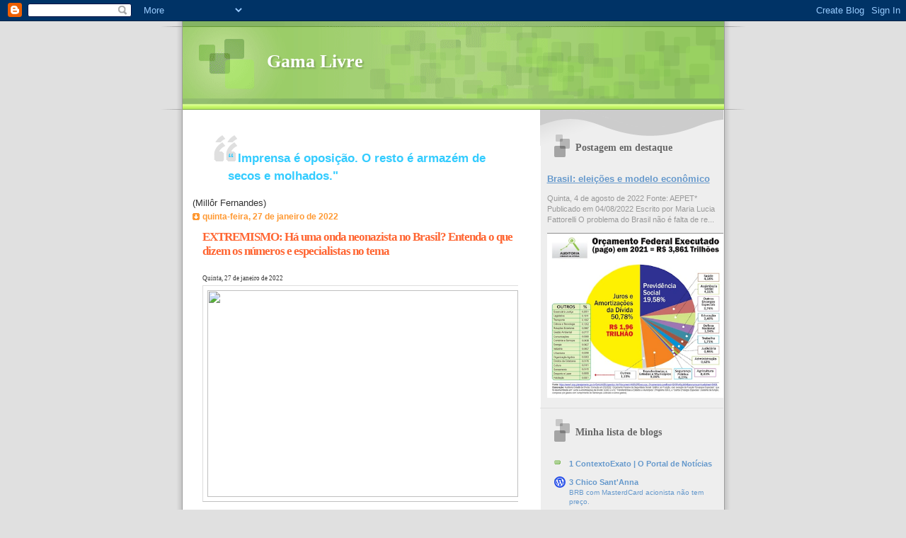

--- FILE ---
content_type: text/html; charset=UTF-8
request_url: https://www.gamalivre.com.br/2022/01/extremismo-ha-uma-onda-neonazista-no.html
body_size: 25163
content:
<!DOCTYPE html>
<html dir='ltr' xmlns='http://www.w3.org/1999/xhtml' xmlns:b='http://www.google.com/2005/gml/b' xmlns:data='http://www.google.com/2005/gml/data' xmlns:expr='http://www.google.com/2005/gml/expr'>
<head>
<link href='https://www.blogger.com/static/v1/widgets/2944754296-widget_css_bundle.css' rel='stylesheet' type='text/css'/>
<meta content='text/html; charset=UTF-8' http-equiv='Content-Type'/>
<meta content='blogger' name='generator'/>
<link href='https://www.gamalivre.com.br/favicon.ico' rel='icon' type='image/x-icon'/>
<link href='https://www.gamalivre.com.br/2022/01/extremismo-ha-uma-onda-neonazista-no.html' rel='canonical'/>
<link rel="alternate" type="application/atom+xml" title="Gama Livre - Atom" href="https://www.gamalivre.com.br/feeds/posts/default" />
<link rel="alternate" type="application/rss+xml" title="Gama Livre - RSS" href="https://www.gamalivre.com.br/feeds/posts/default?alt=rss" />
<link rel="service.post" type="application/atom+xml" title="Gama Livre - Atom" href="https://www.blogger.com/feeds/1282743740525295179/posts/default" />

<link rel="alternate" type="application/atom+xml" title="Gama Livre - Atom" href="https://www.gamalivre.com.br/feeds/6760663149654038375/comments/default" />
<!--Can't find substitution for tag [blog.ieCssRetrofitLinks]-->
<link href='https://images02.brasildefato.com.br/3c53387a4d516c9898ab1c93ef80b771.jpeg' rel='image_src'/>
<meta content='https://www.gamalivre.com.br/2022/01/extremismo-ha-uma-onda-neonazista-no.html' property='og:url'/>
<meta content='EXTREMISMO: Há uma onda neonazista no Brasil? Entenda o que dizem os números e especialistas no tema' property='og:title'/>
<meta content='Quinta, 27 de janeiro de 2022 Manifestações neonazistas se espalham pelo Brasil, afirma pesquisadora - Agência Brasil Na esteira da ascensão...' property='og:description'/>
<meta content='https://lh3.googleusercontent.com/blogger_img_proxy/AEn0k_sUtwiQ8pQyiP3sn0DfOM5U1ndefbdK7euvPo_7JYLdgzfKbXZpEMErWspXQPmOKGGLNTif5CvslIH1hT7Xnk3pY56-YKc2lTalMFRY9b-Xm2ANkZbRSzrlPUWZUiUd1KREP5PCoG_a8yey4H0=w1200-h630-p-k-no-nu' property='og:image'/>
<title>EXTREMISMO: Há uma onda neonazista no Brasil? Entenda o que dizem os números e especialistas no tema | Gama Livre</title>
<style id='page-skin-1' type='text/css'><!--
/*
Blogger Template Style
Name:     TicTac
Date:     1 March 2004
Updated by: Blogger Team
*/
/* ---( page defaults )--- */
body {
margin: 0;
padding: 0;
font-size: small;
text-align: center;
color: #333333;
background: #e0e0e0;
}
blockquote {
margin-top: 0;
margin-right: 0;
margin-bottom: 0;
margin-left: 30px;
padding-top: 10px;
padding-right: 0;
padding-bottom: 0;
padding-left: 20px;
font-size: 88%;
line-height: 1.5em;
color: #666;
background: url(https://resources.blogblog.com/blogblog/data/tictac/quotes.gif) no-repeat top left;
}
blockquote p {
margin-top: 0;
}
abbr, acronym {
cursor: help;
font-style: normal;
border-bottom: 1px dotted;
}
code {
color: #f63;
}
hr {
display: none;
}
img {
border: none;
}
/* unordered list style */
ul {
list-style: none;
margin-left: 10px;
padding: 0;
}
li {
list-style: none;
padding-left: 14px;
margin-bottom: 3px;
background: url(https://resources.blogblog.com/blogblog/data/tictac/tictac_orange.gif) no-repeat left 6px;
}
/* links */
a:link {
color: #6699cc;
}
a:visited {
color: #666699;
}
a:hover {
color: #693;
}
a:active {
color: #cc3333;
text-decoration: none;
}
/* ---( layout structure )---*/
#outer-wrapper {
width: 847px;
margin: 0px auto 0;
text-align: left;
font: normal normal 100% Verdana, sans-serif;
background: url(https://resources.blogblog.com/blogblog/data/tictac/tile_left.gif) repeat-y;
}
#content-wrapper {
margin-left: 42px; /* to avoid the border image */
width: 763px;
}
#main {
float: left;
width: 460px;
margin-top: 20px;
margin-right: 0;
margin-bottom: 0;
margin-left: 0;
padding-top: 0;
padding-right: 0;
padding-bottom: 0;
padding-left: 1em;
line-height: 1.5em;
word-wrap: break-word; /* fix for long text breaking sidebar float in IE */
overflow: hidden;     /* fix for long non-text content breaking IE sidebar float */
}
#sidebar {
float: right;
width: 259px;
padding-top: 20px;
padding-right: 0px;
padding-bottom: 0;
padding-left: 0;
font-size: 85%;
line-height: 1.4em;
color: #999999;
background: url(https://resources.blogblog.com/blogblog/data/tictac/sidebar_bg.gif) no-repeat left top;
word-wrap: break-word; /* fix for long text breaking sidebar float in IE */
overflow: hidden;     /* fix for long non-text content breaking IE sidebar float */
}
/* ---( header and site name )--- */
#header-wrapper {
margin: 0;
padding: 0;
font: normal normal 100% 'Lucida Grande','Trebuchet MS';
background: #e0e0e0 url(https://resources.blogblog.com/blogblog/data/tictac/top_div_left.gif) no-repeat left top;
}
#header {
margin: 0;
padding-top: 25px;
padding-right: 60px;
padding-bottom: 35px;
padding-left: 160px;
color: #FFFFFF;
background: url(https://resources.blogblog.com/blogblog/data/tictac/top_h1.gif) no-repeat bottom left;
}
#header h1 {
font-size: 200%;
text-shadow: #81A75B 2px 2px 2px;
}
#header h1 a {
text-decoration: none;
color: #FFFFFF;
}
#header h1 a:hover {
color: #eee;
}
/* ---( main column )--- */
h2.date-header {
margin-top: 0;
padding-left: 14px;
font-size: 90%;
color: #ff9933;
background: url(https://resources.blogblog.com/blogblog/data/tictac/date_icon.gif) no-repeat left 50%;
}
.post h3 {
margin-top: 0;
font: normal bold 130% 'Lucida Grande','Trebuchet MS';
letter-spacing: -1px;
color: #ff6633;
}
.post {
margin-top: 0;
margin-right: 0;
margin-bottom: 1.5em;
margin-left: 0;
padding-top: 0;
padding-right: 0;
padding-bottom: 1.5em;
padding-left: 14px;
border-bottom: 1px solid #ddd;
}
.post h3 a,
.post h3 a:visited {
color: #ff6633;
text-decoration: none;
}
.post-footer {
margin: 0;
padding-top: 0;
padding-right: 0;
padding-bottom: 0;
padding-left: 14px;
font-size: 88%;
color: #999999;
background: url(https://resources.blogblog.com/blogblog/data/tictac/tictac_grey.gif) no-repeat left 8px;
}
.post img, table.tr-caption-container {
padding: 6px;
border-top: 1px solid #ddd;
border-left: 1px solid #ddd;
border-bottom: 1px solid #c0c0c0;
border-right: 1px solid #c0c0c0;
}
.tr-caption-container img {
border: none;
padding: 0;
}
.feed-links {
clear: both;
line-height: 2.5em;
}
#blog-pager-newer-link {
float: left;
}
#blog-pager-older-link {
float: right;
}
#blog-pager {
text-align: center;
}
/* comment styles */
#comments {
padding: 10px 10px 0px 10px;
font-size: 85%;
line-height: 1.5em;
color: #666;
background: #eee url(https://resources.blogblog.com/blogblog/data/tictac/comments_curve.gif) no-repeat top left;
}
#comments h4 {
margin-top: 20px;
margin-right: 0;
margin-bottom: 15px;
margin-left: 0;
padding-top: 8px;
padding-right: 0;
padding-bottom: 0;
padding-left: 40px;
font-family: "Lucida Grande", "Trebuchet MS";
font-size: 130%;
color: #666;
background: url(https://resources.blogblog.com/blogblog/data/tictac/bubbles.gif) no-repeat 10px 0;
height: 29px !important; /* for most browsers */
height /**/:37px; /* for IE5/Win */
}
#comments ul {
margin-left: 0;
}
#comments li {
background: none;
padding-left: 0;
}
.comment-body {
padding-top: 0;
padding-right: 10px;
padding-bottom: 0;
padding-left: 25px;
background: url(https://resources.blogblog.com/blogblog/data/tictac/tictac_orange.gif) no-repeat 10px 5px;
}
.comment-body p {
margin-bottom: 0;
}
.comment-author {
margin-top: 4px;
margin-right: 0;
margin-bottom: 0;
margin-left: 0;
padding-top: 0;
padding-right: 10px;
padding-bottom: 0;
padding-left: 60px;
color: #999;
background: url(https://resources.blogblog.com/blogblog/data/tictac/comment_arrow.gif) no-repeat 44px 2px;
}
.comment-footer {
border-bottom: 1px solid #ddd;
padding-bottom: 1em;
}
.deleted-comment {
font-style:italic;
color:gray;
}
/* ---( sidebar )--- */
.sidebar h2 {
margin-top: 0;
margin-right: 0;
margin-bottom: 0;
margin-left: 0;
padding-top: 25px;
padding-right: 0;
padding-bottom: 0;
padding-left: 40px;
font: normal bold 130% 'Lucida Grande','Trebuchet MS';
color: #666666;
height: 32px;
background: url(https://resources.blogblog.com/blogblog/data/tictac/sidebar_icon.gif) no-repeat 10px 15px;
height: 32px !important; /* for most browsers */
height /**/:57px; /* for IE5/Win */
}
.sidebar .widget {
margin: 0;
padding-top: 0;
padding-right: 0;
padding-bottom: 10px;
padding-left: 10px;
border-bottom: 1px solid #ddd;
}
.sidebar li {
background: url(https://resources.blogblog.com/blogblog/data/tictac/tictac_green.gif) no-repeat left 5px;
}
.profile-textblock {
clear: both;
margin-left: 0;
}
.profile-img {
float: left;
margin-top: 0;
margin-right: 5px;
margin-bottom: 5px;
margin-left: 0;
border: 1px solid #ddd;
padding: 4px;
}
/* ---( footer )--- */
.clear { /* to fix IE6 padding-top issue */
clear: both;
}
#footer-wrapper {
margin: 0;
padding-top: 0;
padding-right: 0;
padding-bottom: 9px;
padding-left: 0;
font-size: 85%;
color: #ddd;
background: url(https://resources.blogblog.com/blogblog/data/tictac/bottom_sill.gif) no-repeat bottom left;
}
#footer {
margin: 0;
padding-top: 20px;
padding-right: 320px;
padding-bottom: 20px;
padding-left: 95px;
background: url(https://resources.blogblog.com/blogblog/data/tictac/bottom_sash_left.gif) no-repeat top left;
}
/** Page structure tweaks for layout editor wireframe */
body#layout #outer-wrapper,
body#layout #main,
body#layout #sidebar {
padding-top: 0;
margin-top: 0;
}
body#layout #outer-wrapper,
body#layout #content-wrapper {
width: 740px;
}
body#layout #sidebar {
margin-right: 0;
margin-bottom: 1em;
}
body#layout #header,
body#layout #footer,
body#layout #main {
padding: 0;
}
body#layout #content-wrapper {
margin: 0px;
}

--></style>
<link href='https://www.blogger.com/dyn-css/authorization.css?targetBlogID=1282743740525295179&amp;zx=c0e5ed4e-056e-4af6-8f94-60ccfc52622a' media='none' onload='if(media!=&#39;all&#39;)media=&#39;all&#39;' rel='stylesheet'/><noscript><link href='https://www.blogger.com/dyn-css/authorization.css?targetBlogID=1282743740525295179&amp;zx=c0e5ed4e-056e-4af6-8f94-60ccfc52622a' rel='stylesheet'/></noscript>
<meta name='google-adsense-platform-account' content='ca-host-pub-1556223355139109'/>
<meta name='google-adsense-platform-domain' content='blogspot.com'/>

</head>
<body>
<div class='navbar section' id='navbar'><div class='widget Navbar' data-version='1' id='Navbar1'><script type="text/javascript">
    function setAttributeOnload(object, attribute, val) {
      if(window.addEventListener) {
        window.addEventListener('load',
          function(){ object[attribute] = val; }, false);
      } else {
        window.attachEvent('onload', function(){ object[attribute] = val; });
      }
    }
  </script>
<div id="navbar-iframe-container"></div>
<script type="text/javascript" src="https://apis.google.com/js/platform.js"></script>
<script type="text/javascript">
      gapi.load("gapi.iframes:gapi.iframes.style.bubble", function() {
        if (gapi.iframes && gapi.iframes.getContext) {
          gapi.iframes.getContext().openChild({
              url: 'https://www.blogger.com/navbar/1282743740525295179?po\x3d6760663149654038375\x26origin\x3dhttps://www.gamalivre.com.br',
              where: document.getElementById("navbar-iframe-container"),
              id: "navbar-iframe"
          });
        }
      });
    </script><script type="text/javascript">
(function() {
var script = document.createElement('script');
script.type = 'text/javascript';
script.src = '//pagead2.googlesyndication.com/pagead/js/google_top_exp.js';
var head = document.getElementsByTagName('head')[0];
if (head) {
head.appendChild(script);
}})();
</script>
</div></div>
<div id='outer-wrapper'><div id='wrap2'>
<!-- skip links for text browsers -->
<span id='skiplinks' style='display:none;'>
<a href='#main'>skip to main </a> |
      <a href='#sidebar'>skip to sidebar</a>
</span>
<div id='header-wrapper'>
<div class='header section' id='header'><div class='widget Header' data-version='1' id='Header1'>
<div id='header-inner'>
<div class='titlewrapper'>
<h1 class='title'>
<a href='https://www.gamalivre.com.br/'>
Gama Livre
</a>
</h1>
</div>
<div class='descriptionwrapper'>
<p class='description'><span>
</span></p>
</div>
</div>
</div></div>
</div>
<div id='content-wrapper'>
<div id='crosscol-wrapper' style='text-align:center'>
<div class='crosscol no-items section' id='crosscol'></div>
</div>
<div id='main-wrapper'>
<div class='main section' id='main'><div class='widget HTML' data-version='1' id='HTML1'>
<div class='widget-content'>
<span style="font-weight:bold;"><h2><span style="font-weight:bold;"><blockquote></blockquote><span style="font-weight:bold;color:#33ccff;" ></span><blockquote><span style="font-weight:bold;color:#33ccff;" >&#8220;<span style="font-weight:bold;"> <span style="font-weight:bold;">Imprensa é oposição. O resto é armazém de secos e molhados."<span style="font-weight:bold;"></span></span></span></span></blockquote></span></h2><span style="font-weight:bold;"><span style="font-weight:bold;"><span style="font-weight:bold;"></span></span></span></span> (Millôr Fernandes)
</div>
<div class='clear'></div>
</div><div class='widget Blog' data-version='1' id='Blog1'>
<div class='blog-posts hfeed'>

          <div class="date-outer">
        
<h2 class='date-header'><span>quinta-feira, 27 de janeiro de 2022</span></h2>

          <div class="date-posts">
        
<div class='post-outer'>
<div class='post hentry'>
<a name='6760663149654038375'></a>
<h3 class='post-title entry-title'>
<a href='https://www.gamalivre.com.br/2022/01/extremismo-ha-uma-onda-neonazista-no.html'>EXTREMISMO: Há uma onda neonazista no Brasil? Entenda o que dizem os números e especialistas no tema</a>
</h3>
<div class='post-header-line-1'></div>
<div class='post-body entry-content'>
<div style="text-align: justify;"><span style="font-family: verdana;"><span style="font-size: xx-small;">Quinta, 27 de janeiro de 2022</span></span></div><div style="text-align: center;"><span style="font-family: verdana; font-size: large;"><img height="292" src="https://images02.brasildefato.com.br/3c53387a4d516c9898ab1c93ef80b771.jpeg" width="439" /></span><span style="font-family: verdana; font-size: large;"><br /></span></div><div style="text-align: justify;"><span style="font-family: verdana;"><span style="font-size: medium;">Manifestações neonazistas se espalham pelo Brasil, afirma pesquisadora - Agência Brasil</span></span></div><div style="text-align: justify;"><span style="font-family: verdana; font-size: large;"><br /></span></div><div style="text-align: justify;"><br /></div><div style="text-align: justify;"><span style="background-color: white; color: #666666; font-family: verdana; font-size: large;"><b>Na esteira da ascensão de Bolsonaro, dados mostram aumento de grupos com ideais inspirados no nazismo</b></span></div><div style="text-align: justify;"><span style="font-family: verdana; font-size: large;"><br /></span></div><div style="text-align: justify;"><span style="font-family: verdana; font-size: large;"><b>Paulo Motoryn</b></span></div><div style="text-align: justify;"><span style="font-family: verdana; font-size: large;"><b>Brasil de Fato</b> | Brasília (DF) | 27 de Janeiro de 2022</span></div><div style="text-align: center;"></div><div style="text-align: justify;"><br /></div><div style="text-align: justify;"><span style="font-family: verdana; font-size: large;">A ascensão da extrema direita e a vitória do presidente Jair Bolsonaro nas eleições de 2018 estão diretamente ligadas aos dados que apontam o avanço do <a href="https://www.brasildefato.com.br/2021/08/17/vinculo-de-bolsonaro-com-neonazismo-e-claro-e-concreto-diz-professora-que-achou-carta-em-site" target="_blank">neonazismo</a> no Brasil. É o que apontam números e especialistas consultados pelo Brasil de Fato.</span></div><div style="text-align: justify;"><span style="font-family: verdana; font-size: large;"><br /></span></div><div style="text-align: justify;"><span style="font-family: verdana; font-size: large;">O aumento de grupos extremistas, o crescimento de <a href="https://www.brasildefato.com.br/2021/03/25/cinco-vezes-que-bolsonaro-ou-pessoas-ligadas-a-ele-recorreram-a-simbolos-nazistas" target="_blank">crimes de apologia ao nazismo</a> e a intensa disseminação de conteúdos com teor neonazista na internet foi identificada em pesquisas publicadas nos últimos meses.</span></div><div style="text-align: justify;"><span style="font-family: verdana; font-size: large;"><br /></span></div><div style="text-align: justify;"><span style="font-family: verdana; font-size: large;">O interesse da academia e de veículos de imprensa sobre o tema reflete uma preocupação cada vez maior expressa por pesquisadores, organizações e movimentos ligados à <a href="https://www.brasildefators.com.br/2021/10/01/religioes-sao-atos-humanos-e-o-ser-humano-e-ser-politico-diz-professora-de-assuntos-judaicos" target="_blank">questão judaica</a> e organizações populares.</span></div><div style="text-align: justify;"><span style="font-family: verdana; font-size: large;"><br /></span></div><div style="text-align: justify;"><span style="font-family: verdana; font-size: large;">"É uma coisa que nosso campo acompanha e que, de alguma maneira, ocorre de forma cada vez mais aberta e pública. É um crescimento absolutamente considerável e perigoso", afirma Douglas Belchior, da <a href="https://coalizaonegrapordireitos.org.br/" target="_blank">Coalizão Negra por Direitos</a>.</span></div><div style="text-align: justify;"><span style="font-family: verdana; font-size: large;"><br /></span></div><div style="text-align: justify;"><a href="https://www.brasildefato.com.br/2021/08/17/vinculo-de-bolsonaro-com-neonazismo-e-claro-e-concreto-diz-professora-que-achou-carta-em-site" target="_blank"><span style="color: #3d85c6; font-family: verdana; font-size: medium;">:: Vínculo de Bolsonaro com neonazismo é claro e concreto, diz professora que achou carta em site ::</span></a></div><div style="text-align: justify;"><span style="font-family: verdana; font-size: large;"><br /></span></div><div style="text-align: justify;"><span style="font-family: verdana; font-size: large;">O nazismo prega a destruição de todos os povos e indivíduos que possam contaminar a presumida pureza da raça ariana. Essa ideologia foi posta em prática por <a href="https://www.brasildefato.com.br/2021/09/02/quadro-heroico-de-hitler-bandeiras-e-suastica-policia-de-sc-fecha-fabrica-de-artigos-nazistas" target="_blank">Adolf Hitler</a> nas décadas de 1930 e 1940, como política de Estado, na Alemanha e nos países invadidos pelo ditador.</span></div><div style="text-align: justify;"><span style="font-family: verdana; font-size: large;"><br /></span></div><div style="text-align: justify;"><span style="font-family: verdana; font-size: large;">De 1941 a 1945, seis milhões de judeus foram executados nos campos de extermínio nazistas. O genocídio do povo judeu ficou conhecido como <a href="https://www.brasildefatope.com.br/2022/01/19/aracy-e-a-luta-antifascista" target="_blank">Holocausto</a> e é reconhecido como um dos episódios mais traumáticos da história da humanidade. Entre as vítimas dos nazistas, estiveram judeus, negros, gays, pessoas com deficiência física ou mental, ciganos, comunistas e testemunhas de Jeová.</span></div><div style="text-align: justify;"><span style="font-family: verdana; font-size: large;"><br /></span></div><div style="text-align: justify;"><a href="https://www.brasildefato.com.br/2020/02/06/artigo-nazismo-e-neonazismo-qual-a-diferenca-por-antonio-de-paiva-moura" target="_blank"><span style="color: #3d85c6; font-family: verdana; font-size: medium;">:: Artigo | Nazismo e neonazismo: qual a diferença?, por Antônio de Paiva Moura ::</span></a></div><div style="text-align: justify;"><span style="font-family: verdana; font-size: large;"><br /></span></div><div style="text-align: justify;"><span style="font-family: verdana; font-size: large;"><b>O que dizem os números?</b></span></div><div style="text-align: justify;"><span style="font-family: verdana; font-size: large;"><br /></span></div><div style="text-align: justify;"><span style="font-family: verdana; font-size: large;">O Brasil de Fato reuniu três estatísticas importantes divulgadas nos últimos meses que se relacionam à existência de uma "onda neonazista" no país. Entenda o que cada um deles aponta:</span></div><div style="text-align: justify;"><span style="font-family: verdana; font-size: large;"><br /></span></div><div style="text-align: justify;"><span style="font-family: verdana; font-size: large;">1) Mapeamento identifica 530 núcleos neonazistas</span></div><div style="text-align: justify;"><span style="font-family: verdana; font-size: large;"><br /></span></div><div style="text-align: justify;"><span style="font-family: verdana; font-size: large;">Nos últimos meses, diversos trabalhos quantificaram a ocorrência de <a href="https://www.brasildefato.com.br/2021/09/01/quem-e-o-homem-que-conecta-a-extrema-direita-alema-com-evangelicos-brasileiros" target="_blank">manifestações neonazistas</a>. Uma das pesquisas de maior destaque é da antropóloga Adriana Dias, que investiga o tema desde 2002.</span></div><div style="text-align: justify;"><span style="font-family: verdana; font-size: large;"><br /></span></div><div style="text-align: justify;"><span style="font-family: verdana; font-size: large;">Em levantamento divulgado pelo Fantástico em janeiro deste ano, ela mostrou que existem pelo menos 530 núcleos extremistas de teor neonazista no Brasil, um universo que pode chegar a 10 mil pessoas.</span></div><div style="text-align: justify;"><span style="font-family: verdana; font-size: large;"><br /></span></div><div style="text-align: justify;"><span style="font-family: verdana; font-size: large;">O número representa um crescimento de 270,6% de janeiro de 2019 a maio de 2021. Dias apontou ainda que os núcleos nazistas se concentravam na <a href="https://www.brasildefato.com.br/2021/10/20/com-suastica-em-cartazes-grupo-antivacina-entra-na-camara-de-porto-alegre-e-agride-vereadores" target="_blank">região Sul do Brasil</a>, mas se espalharam para as cinco regiões do país.</span></div><div style="text-align: justify;"><span style="font-family: verdana; font-size: large;"><br /></span></div><div style="text-align: justify;"><span style="font-family: verdana; font-size: large;">2) Crimes de apologia crescem, segundo levantamento</span></div><div style="text-align: justify;"><span style="font-family: verdana; font-size: large;"><br /></span></div><div style="text-align: justify;"><span style="font-family: verdana; font-size: large;">Um levantamento do jornal O Globo publicado em maio do ano passado mostrou que as denúncias apuradas pela Polícia Federal para crimes de <a href="https://www.brasildefato.com.br/2021/12/17/apos-investigacao-com-policia-russa-neonazista-brasileiro-e-condenado-a-quatro-anos-de-prisao" target="_blank">apologia ao nazismo</a> também explodiram. Até pouco tempo atrás, eram raros os inquéritos, entre 4 e 20 a cada ano.</span></div><div style="text-align: justify;"><span style="font-family: verdana; font-size: large;"><br /></span></div><div style="text-align: justify;"><span style="font-family: verdana; font-size: large;">A virada se deu em 2019, quando foram abertas 69 investigações de apologia do nazismo. A situação piorou em 2020, quando os policiais federais investigaram 110 casos &#8212; um novo inquérito a cada três dias, em média.</span></div><div style="text-align: justify;"><span style="font-family: verdana; font-size: large;"><br /></span></div><div style="text-align: justify;"><span style="font-family: verdana; font-size: large;">Levando em conta as 36 ocorrências investigadas pela PF nos cinco primeiros meses de 2021, é possível esperar que o ano passado tenha mantido a tendência de alta dos dois anteriores. O Brasil de Fato fez consulta à corporação sobre os dados mais atualizados, mas não obteve resposta.</span></div><div style="text-align: justify;"><span style="font-family: verdana; font-size: large;"><br /></span></div><div style="text-align: center;"><span style="font-family: verdana; font-size: large;"><img height="507" src="https://images03.brasildefato.com.br/8d4dd972a26eb8090c59b80c8bbdd6eb.jpeg" width="440" /></span></div><div style="text-align: justify;"><span style="font-family: verdana; font-size: medium;">Gráfico mostra crescimento de inquéritos sobre apologia ao nazismo / Reprodução/Agência Senado</span></div><div style="text-align: justify;"><span style="font-family: verdana; font-size: large;"><br /></span></div><div style="text-align: justify;"><span style="font-family: verdana; font-size: large;">3) Brasil é sétimo lugar em ranking sobre nazismo na internet</span></div><div style="text-align: justify;"><span style="font-family: verdana; font-size: large;"><br /></span></div><div style="text-align: justify;"><span style="font-family: verdana; font-size: large;">A SaferNet Brasil, organização não-governamental que atua mapeando denúncias anônimas de crimes e violações contra os direitos humanos na internet, localizou 2.516 páginas (hospedadas em 666 domínios) no Brasil em 2020. O país está na sétima colocação global do ranking publicado pela ONG.</span></div><div style="text-align: justify;"><span style="font-family: verdana; font-size: large;"><br /></span></div><div style="text-align: justify;"><span style="font-family: verdana; font-size: large;"><b>'Sinal de alerta', aponta autora de livro</b></span></div><div style="text-align: justify;"><span style="font-family: verdana; font-size: large;"><br /></span></div><div style="text-align: justify;"><span style="font-family: verdana; font-size: large;">Na visão da advogada Milena Gordon Baker, autora do livro Criminalização da Negação do Holocausto no Direito Penal Brasileiro, todos esses indicativos de aumento das ideias nazistas no Brasil deveriam acender um sinal de alerta:</span></div><div style="text-align: justify;"><span style="font-family: verdana; font-size: large;"><br /></span></div><div style="text-align: justify;"><span style="font-family: verdana; font-size: large;">"Os estudos do <a href="https://www.brasildefato.com.br/2016/06/03/parlamento-alemao-reconhece-genocidio-armenio-turquia-chama-de-volta-embaixador" target="_blank">genocídio</a> mostram que existe uma pirâmide do ódio. Tudo começa de maneira sutil e vai piorando pouco a pouco. Primeiro, na base da pirâmide, constrói-se uma imagem estereotipada de determinado grupo oprimido. Depois começam o preconceito generalizado, a discriminação, o discurso de ódio."</span></div><div style="text-align: justify;"><span style="font-family: verdana; font-size: large;"><br /></span></div><div style="text-align: justify;"><span style="font-family: verdana; font-size: large;">"Em seguida, vem a supressão de direitos. Mais tarde, surgem os ataques físicos. Por fim, já no topo da pirâmide, assentado sobre todos os estágios anteriores, vem o genocídio. Normalmente passa-se de uma etapa para a outra sem que se perceba. É por isso que não podemos baixar a guarda", afirma Baker.</span></div><div style="text-align: justify;"><span style="font-family: verdana; font-size: large;"><br /></span></div><div style="text-align: justify;"><span style="font-family: verdana; font-size: large;"><b>Período coincide com ascensão de Bolsonaro</b></span></div><div style="text-align: justify;"><span style="font-family: verdana; font-size: large;"><br /></span></div><div style="text-align: justify;"><span style="font-family: verdana; font-size: large;">O período do crescimento das ocorrências nos estudos coincide com o período da gestão Bolsonaro no governo federal.  O diretor-acadêmico do Instituto Brasil-Israel, Michel Gherman, é contundente ao afirmar, em seu canal no Youtube, que "Bolsonaro é nazista".</span></div><div style="text-align: justify;"><span style="font-family: verdana; font-size: large;"><br /></span></div><div style="text-align: justify;"><span style="font-family: verdana; font-size: large;">Segundo ele, a falsa tese adotada por bolsonaristas de que o nazismo seria ideologicamente de esquerda mascaram o teor nazista do presidente.</span></div><div style="text-align: justify;"><span style="font-family: verdana; font-size: large;"><br /></span></div><div style="text-align: justify;"><span style="font-family: verdana; font-size: large;">"A perspectiva de o nazismo ser de esquerda é uma das referências importantes do negacionismo histórico, que coloca o nazismo a partir de lentes exclusivamente ideológicas, e não historiográficas", sustenta.</span></div><div style="text-align: justify;"><span style="font-family: verdana; font-size: large;"><br /></span></div><div style="text-align: justify;"><span style="font-family: verdana; font-size: large;">"Bolsonaro se afirma como um amigo dos judeus. Isso tem duas dimensões. A primeira dimensão é que isso, mais uma vez, tal qual o nazismo ser de esquerda, afasta possíveis afirmações de que ele é nazista. Afinal de contas, como é que o nazista pode ser amigo dos judeus? Como é que o nazista pode ter bandeira de Israel? Como é que o nazista pode dizer que se aproxima do estado de Israel?", questiona Gherman.</span></div><div style="text-align: justify;"><span style="font-family: verdana; font-size: large;"><br /></span></div><div style="text-align: center;"><span style="font-family: verdana; font-size: large;"><img height="284" src="https://images02.brasildefato.com.br/d553f393718dfaa35045fd1528bc5e57.jpeg" width="473" /></span></div><div style="text-align: justify;"><span style="font-family: verdana; font-size: medium;">Bandeira de Israel em ato convocado por Bolsonaro e seus apoiadores em Brasília, no início da pandemia, em maio de 2020 / Reprodução/Facebook</span></div><div style="text-align: justify;"><span style="font-family: verdana; font-size: large;"><br /></span></div><div style="text-align: justify;"><span style="font-family: verdana; font-size: large;">Nesse sentido, o acadêmico defende que bandeiras de Israel e símbolos sionistas são usados como cortina de fumaça para esconder a ideologia nazista do presidente: "[Servem] Para passar o pano no nazismo, para limpar a sua imagem".</span></div><div style="text-align: justify;"><span style="font-family: verdana; font-size: large;"><br /></span></div><div style="text-align: justify;"><a href="https://www.brasildefato.com.br/2021/12/19/protesto-da-extrema-direita-reune-milhares-contra-medidas-anticovid-na-alemanha" target="_blank"><span style="color: #3d85c6; font-family: verdana; font-size: medium;">:: Protesto da extrema direita reúne milhares contra medidas anticovid na Alemanha ::</span></a></div><div style="text-align: justify;"><span style="font-family: verdana; font-size: large;"><br /></span></div><div style="text-align: justify;"><span style="font-family: verdana; font-size: large;"><b>Bolsonarismo e nazismo: via de mão dupla</b></span></div><div style="text-align: justify;"><span style="font-family: verdana; font-size: large;"><br /></span></div><div style="text-align: justify;"><span style="font-family: verdana; font-size: large;">Na visão de Odilon Caldeira Neto, professor de História Contemporânea da Universidade Federal de Juiz de Fora (UFJF), a associação entre o nazismo e a figura do presidente pode ser estabelecida, mas é complexa.</span></div><div style="text-align: justify;"><span style="font-family: verdana; font-size: large;"><br /></span></div><div style="text-align: justify;"><span style="font-family: verdana; font-size: large;">O pesquisador, que é um dos coordenadores do <a href="https://www.oedbrasil.com.br/" target="_blank">Observatório da Extrema Direita no Brasil</a>, aponta que é preciso entender o que diferencia o "bolsonarismo" do próprio Bolsonaro.</span></div><div style="text-align: justify;"><span style="font-family: verdana; font-size: large;"><br /></span></div><div style="text-align: justify;"><span style="font-family: verdana; font-size: large;">"É bom sempre separar o governo Bolsonaro, essa instância mais institucional de representação, um governo como tal, do que é o bolsonarismo (...). O bolsonarismo é um fenômeno que transcende ao governo em si. Ele não é tutelado pelo governo", diz.</span></div><div style="text-align: justify;"><span style="font-family: verdana; font-size: large;"><br /></span></div><div style="text-align: justify;"><span style="font-family: verdana; font-size: large;">Caldeira Neto afirma, contudo, que o governo federal, em diversas oportunidades, <a href="https://www.brasildefato.com.br/2021/03/25/cinco-vezes-que-bolsonaro-ou-pessoas-ligadas-a-ele-recorreram-a-simbolos-nazistas" target="_blank">sinalizou aos apoiadores mais radicalizados, ligados inclusive ao pensamento neonazista</a>: "A presença de símbolos fascistas ou nazistas não é apenas fruto exclusivamente da associação de indivíduos e militantes neonazistas ao bolsonarismo. Muitas vezes, esse é um esforço do próprio governo".</span></div><div style="text-align: justify;"><span style="font-family: verdana; font-size: large;"><br /></span></div><div style="text-align: justify;"><a href="https://www.brasildefato.com.br/2021/03/25/cinco-vezes-que-bolsonaro-ou-pessoas-ligadas-a-ele-recorreram-a-simbolos-nazistas" target="_blank"><span style="color: #3d85c6; font-family: verdana; font-size: medium;">:: Cinco vezes que Bolsonaro, ou pessoas ligadas a ele, recorreram a símbolos nazistas ::</span></a></div><div style="text-align: justify;"><span style="font-family: verdana; font-size: large;"><br /></span></div><div style="text-align: justify;"><span style="font-family: verdana; font-size: large;">"A utilização de slogans, de figuras de linguagem, de simbologias nazistas ou fascistas, é também parte do esforço de se compreender como parte de uma história de uma trajetória da extrema direita brasileira e internacional", defende.</span></div><div style="text-align: justify;"><span style="font-family: verdana; font-size: large;"><br /></span></div><div style="text-align: justify;"><span style="font-family: verdana; font-size: large;">No ano passado, o Brasil de Fato mostrou cinco momentos em que <a href="https://www.brasildefato.com.br/2021/03/25/cinco-vezes-que-bolsonaro-ou-pessoas-ligadas-a-ele-recorreram-a-simbolos-nazistas" target="_blank">membros do governo e bolsonaristas adotaram símbolos do movimento fundado por Adolf Hitler</a>, responsável pelo assassinato de seis milhões de judeus.</span></div><div style="text-align: justify;"><span style="font-family: verdana; font-size: large;"><br /></span></div><div style="text-align: justify;"><span style="font-family: verdana; font-size: large;">"É uma via de mão dupla: de um lado, são os movimentos e lideranças do neonazismo tentando imprimir a sua faceta no bolsonarismo e no governo Bolsonaro; de outro lado, é o governo buscando radicalizar as suas bases por meio da chave, dos lemas e das imagens do imaginário fascista e nazista na atualidade", explica Caldeira Neto.</span></div><div style="text-align: justify;"><span style="font-family: verdana; font-size: large;"><br /></span></div><div style="text-align: justify;"><span style="font-family: verdana; font-size: large;"><b>Encontro com representantes da direita neonazista alemã</b></span></div><div style="text-align: justify;"><span style="font-family: verdana; font-size: large;"><br /></span></div><div style="text-align: center;"><span style="font-family: verdana; font-size: large;"><img height="294" src="https://images02.brasildefato.com.br/2934f0955fef287aebce53f5476699ab.jpeg" width="446" /></span></div><div style="text-align: justify;"><span style="font-family: verdana; font-size: medium;">Jair Bolsonaro com a deputada de extrema direita Beatrix von Storch, neta de ministro de Hitler / Reprodução/Instagram - Beatrix von Storch</span></div><div style="text-align: justify;"><span style="font-family: verdana; font-size: large;"><br /></span></div><div style="text-align: justify;"><span style="font-family: verdana; font-size: large;">Em julho, <a href="https://www.brasildefato.com.br/2021/07/26/encontro-de-bolsonaro-com-extremista-alema-expoe-articulacao-global-da-extrema-direita">pesquisadores ouvidos pelo Brasil de Fato afirmaram</a> que as reuniões da deputada alemã Beatrix von Storch com Bolsonaro, com o deputado federal Eduardo Bolsonaro (PSL-SP) e com a deputada Bia Kicis (PSL-DF) expuseram o Brasil como centro articulador da extrema direita global.</span></div><div style="text-align: justify;"><span style="font-family: verdana; font-size: large;"><br /></span></div><div style="text-align: justify;"><span style="font-family: verdana; font-size: large;">Não informada por qualquer registro oficial da agenda presidencial, Bolsonaro recebeu von Storch em encontro que foi tornado público após a deputada do <a href="https://www.afd.de/" target="_blank">Alternativa para a Alemanha (AfD)</a>, partido de extrema direita alemão, divulgar o encontro em suas<a href="https://www.facebook.com/BeatrixVonStorch" target="_blank"> redes sociais</a>.</span></div><div style="text-align: justify;"><span style="font-family: verdana; font-size: large;"><br /></span></div><div style="text-align: justify;"><span style="font-family: verdana; font-size: large;">Beatrix von Storch é neta de Lutz Graf von Krosigk, ministro de Finanças do governo de Adolf Hitler, e de Nikolaus von Oldenburg, membro do Partido Nazista e da SA (força paramilitar de Hitler).</span></div><div style="text-align: justify;"><span style="font-family: verdana; font-size: large;"><br /></span></div><div style="text-align: justify;"><span style="font-family: verdana; font-size: large;">Uma das lideranças do movimento negro do país, Douglas Belchior pondera que os genocídios negro e indígena são marcas históricas do Brasil, mas aponta que há uma "novidade" na capacidade de organização de grupos favoráveis ao extermínio</span></div><div style="text-align: justify;"><span style="font-family: verdana; font-size: large;"><br /></span></div><div style="text-align: justify;"><span style="font-family: verdana; font-size: large;">"Há uma onda. É uma novidade nesse sentido: o avanço da organização de um sentimento ultraconservador, um sentimento racista, homofóbico. Isso condiz com o Brasil que a gente vive agora, com o governo Bolsonaro e com o sentimento que está politicamente organizado nesses grupos que ocupam o poder hoje", diz.</span></div><div style="text-align: justify;"><span style="font-family: verdana; font-size: large;"><br /></span></div><div style="text-align: justify;"><span style="font-family: verdana; font-size: large;">Os especialistas ouvidos pelo Brasil de Fato ponderam ainda que o neonazismo brasileiro não é "um fenômeno monolítico" e se expressa em fóruns onlines de grupos ultramisóginos, na literatura negacionista do Holocausto e na atuação de grupos como os skinheads ou White Power, por exemplo.</span></div><div style="text-align: justify;"><span style="font-family: verdana; font-size: large;"><br /></span></div><div style="text-align: justify;"><span style="font-family: verdana; font-size: large;">A antropóloga Adriana Dias ressalta também a diferença fundamental entre neonazismo e o próprio nazismo, que "foi uma política de Estado, um regime que se incorporou ao Estado".</span></div><div style="text-align: justify;"><span style="font-family: verdana; font-size: large;"><br /></span></div><div style="text-align: justify;"><span style="font-family: verdana; font-size: large;">"O neonazismo é diferente. Surge no final da Segunda Guerra Mundial, mas, como não é um movimento estatal, está pluralizado, então se internaliza. [Os neonazistas] se reúnem de maneira oculta, não oficial, proibida. Ficam numa camada não superficial do discurso social, mas existem em todo o mundo", afirma.</span></div><div style="text-align: justify;"><span style="font-family: verdana; font-size: large;"><br /></span></div><div style="text-align: justify;"><span style="font-family: verdana; font-size: large;">Como estratégia de enfrentamento, especialistas relembram o caso da Alemanha, onde o <a href="https://www.dw.com/pt-br/alem%C3%A3es-n%C3%A3o-querem-ponto-final-na-mem%C3%B3ria-dos-crimes-nazistas/a-52128229#:~:text=Em%201996%2C%20o%20dia%20da,Mem%C3%B3ria%20%C3%A0s%20V%C3%ADtimas%20do%20Holocausto." target="_blank">nazismo e o Holocausto são relembrados</a> nas escolas e em monumentos a fim de não jogar no esquecimento uma parte da história e não abrir espaço para repeti-la.</span></div><div style="text-align: justify;"><span style="font-family: verdana; font-size: large;"><br /></span></div><div style="text-align: justify;"><span style="font-family: verdana; font-size: large;">"Por lá, além de um intenso processo de desnazificação, valoriza-se a memória como meio de reflexão e aprendizado em relação ao passado", aponta Adriana Dias.</span></div><div style="text-align: justify;"><span style="font-family: verdana; font-size: large;"><br /></span></div><div style="text-align: justify;"><span style="font-family: verdana; font-size: large;">A antropóloga reforça ainda a importância do diálogo como forma de prevenir extremismos: &#8220;Acho que quanto mais nos comunicarmos, quanto mais a educação evoluir e desenvolvermos empatia, mais vamos saber responder a genocidas. Gostaria que fôssemos [um país] cada vez mais diverso, porque com certeza muito menos perto de genocidas nós estaríamos&#8221;.</span></div><div style="text-align: justify;"><span style="font-family: verdana; font-size: large;"><br /></span></div><div style="text-align: justify;"><span style="font-family: verdana; font-size: large;">Com informações da Agência Senado.</span></div><div style="text-align: justify;"><span style="font-family: verdana; font-size: large;"><br /></span></div><div style="text-align: justify;"><span style="font-family: verdana; font-size: large;"><i>Edição: Vivian Virissimo</i></span></div><div style="text-align: justify;"><span style="font-family: verdana; font-size: large;"><i><br /></i></span></div><div style="text-align: justify;"><span style="font-family: verdana; font-size: large;"><i>Fonte: <b><a href="https://www.brasildefato.com.br/2022/01/27/ha-uma-onda-neonazista-no-brasil-entenda-o-que-dizem-os-numeros-e-especialistas-no-tema" target="_blank">Brasil de Fato</a></b></i></span></div>
<div style='clear: both;'></div>
</div>
<div class='post-footer'>
<div class='post-footer-line post-footer-line-1'><span class='post-author vcard'>
Postado por
<span class='fn'>Taciano</span>
</span>
<span class='post-timestamp'>
às
<a class='timestamp-link' href='https://www.gamalivre.com.br/2022/01/extremismo-ha-uma-onda-neonazista-no.html' rel='bookmark' title='permanent link'><abbr class='published' title='2022-01-27T14:40:00-03:00'>14:40:00</abbr></a>
</span>
<span class='post-comment-link'>
</span>
<span class='post-icons'>
<span class='item-action'>
<a href='https://www.blogger.com/email-post/1282743740525295179/6760663149654038375' title='Enviar esta postagem'>
<img alt="" class="icon-action" height="13" src="//www.blogger.com/img/icon18_email.gif" width="18">
</a>
</span>
<span class='item-control blog-admin pid-1364342649'>
<a href='https://www.blogger.com/post-edit.g?blogID=1282743740525295179&postID=6760663149654038375&from=pencil' title='Editar post'>
<img alt='' class='icon-action' height='18' src='https://resources.blogblog.com/img/icon18_edit_allbkg.gif' width='18'/>
</a>
</span>
</span>
<div class='post-share-buttons'>
<a class='goog-inline-block share-button sb-email' href='https://www.blogger.com/share-post.g?blogID=1282743740525295179&postID=6760663149654038375&target=email' target='_blank' title='Enviar por e-mail'><span class='share-button-link-text'>Enviar por e-mail</span></a><a class='goog-inline-block share-button sb-blog' href='https://www.blogger.com/share-post.g?blogID=1282743740525295179&postID=6760663149654038375&target=blog' onclick='window.open(this.href, "_blank", "height=270,width=475"); return false;' target='_blank' title='Postar no blog!'><span class='share-button-link-text'>Postar no blog!</span></a><a class='goog-inline-block share-button sb-twitter' href='https://www.blogger.com/share-post.g?blogID=1282743740525295179&postID=6760663149654038375&target=twitter' target='_blank' title='Compartilhar no X'><span class='share-button-link-text'>Compartilhar no X</span></a><a class='goog-inline-block share-button sb-facebook' href='https://www.blogger.com/share-post.g?blogID=1282743740525295179&postID=6760663149654038375&target=facebook' onclick='window.open(this.href, "_blank", "height=430,width=640"); return false;' target='_blank' title='Compartilhar no Facebook'><span class='share-button-link-text'>Compartilhar no Facebook</span></a><a class='goog-inline-block share-button sb-pinterest' href='https://www.blogger.com/share-post.g?blogID=1282743740525295179&postID=6760663149654038375&target=pinterest' target='_blank' title='Compartilhar com o Pinterest'><span class='share-button-link-text'>Compartilhar com o Pinterest</span></a>
</div>
</div>
<div class='post-footer-line post-footer-line-2'><span class='post-labels'>
Marcadores:
<a href='https://www.gamalivre.com.br/search/label/BdF%20H%C3%A1%20uma%20onda%20neonazista%20no%20brasil%3F%20Entenda' rel='tag'>BdF Há uma onda neonazista no brasil? Entenda</a>,
<a href='https://www.gamalivre.com.br/search/label/governo%20bolsonaro%20e%20o%20crescimento%20do%20neonazismo%20no%20Brasil' rel='tag'>governo bolsonaro e o crescimento do neonazismo no Brasil</a>,
<a href='https://www.gamalivre.com.br/search/label/nazistas%20e%20neonazistas%20no%20Brasil' rel='tag'>nazistas e neonazistas no Brasil</a>
</span>
</div>
<div class='post-footer-line post-footer-line-3'></div>
</div>
</div>
<div class='comments' id='comments'>
<a name='comments'></a>
</div>
</div>

        </div></div>
      
</div>
<div class='blog-pager' id='blog-pager'>
<span id='blog-pager-newer-link'>
<a class='blog-pager-newer-link' href='https://www.gamalivre.com.br/2022/01/conselho-nacional-cnpg-aprova.html' id='Blog1_blog-pager-newer-link' title='Postagem mais recente'>Postagem mais recente</a>
</span>
<span id='blog-pager-older-link'>
<a class='blog-pager-older-link' href='https://www.gamalivre.com.br/2022/01/tcdf-apura-denuncia-de-suposto.html' id='Blog1_blog-pager-older-link' title='Postagem mais antiga'>Postagem mais antiga</a>
</span>
<a class='home-link' href='https://www.gamalivre.com.br/'>Página inicial</a>
</div>
<div class='clear'></div>
<div class='post-feeds'>
</div>
</div></div>
</div>
<div id='sidebar-wrapper'>
<div class='sidebar section' id='sidebar'><div class='widget FeaturedPost' data-version='1' id='FeaturedPost1'>
<h2 class='title'>Postagem em destaque</h2>
<div class='post-summary'>
<h3><a href='https://www.gamalivre.com.br/2022/08/brasil-eleicoes-e-modelo-economico.html'>Brasil: eleições e modelo econômico</a></h3>
<p>
Quinta, 4 de agosto de 2022 Fonte: AEPET* Publicado em 04/08/2022 Escrito por  Maria Lucia Fattorelli O problema do Brasil não é falta de re...
</p>
<img class='image' src='https://blogger.googleusercontent.com/img/b/R29vZ2xl/AVvXsEjjD0O7aSYUx81nnDV7eSkue-ICr6LfcpV2mQJoRSb7s3-kOIOXXet_cRI7ypkz7AqasW0ogad1MvjE3883AUr40AXBtBIeG_pfOGH7f4jtBf-EwgQXREyr12tXe_2o8FkA0xtbD9IkpDhEjsMdEnak9Qnt2AB-oFlh4vI-R_4FHSVL0hU7o_9BX6Vz/w422-h396/Orc%CC%A7amento%20executado%20em%202021.png'/>
</div>
<style type='text/css'>
    .image {
      width: 100%;
    }
  </style>
<div class='clear'></div>
</div><div class='widget BlogList' data-version='1' id='BlogList1'>
<h2 class='title'>Minha lista de blogs</h2>
<div class='widget-content'>
<div class='blog-list-container' id='BlogList1_container'>
<ul id='BlogList1_blogs'>
<li style='display: block;'>
<div class='blog-icon'>
<img data-lateloadsrc='https://lh3.googleusercontent.com/blogger_img_proxy/AEn0k_uBhCP58NfJLxbkhTzYzkXHGnfP2MW3PVJP79-zS6HQR6mpyoD2cyYh86TWvVl4uY8QDZ-65XyuzgRjN_lNpYRvxZCkhrEag8BqazUBU4w=s16-w16-h16' height='16' width='16'/>
</div>
<div class='blog-content'>
<div class='blog-title'>
<a href='http://www.contextoexato.com.br/' target='_blank'>
1 ContextoExato | O Portal de Notícias</a>
</div>
<div class='item-content'>
<span class='item-title'>
<!--Can't find substitution for tag [item.itemTitle]-->
</span>
</div>
</div>
<div style='clear: both;'></div>
</li>
<li style='display: block;'>
<div class='blog-icon'>
<img data-lateloadsrc='https://lh3.googleusercontent.com/blogger_img_proxy/AEn0k_svwb4lWGzZQkNtsCj-cJLiPwR7Vli3BGw375dI_4Z42YYf5D2m-P1Mib7_Z7ZHMd02mZHOVPpsDVDsgNaD1uEc0GyGQho24jj24EeCF9UbCTxV=s16-w16-h16' height='16' width='16'/>
</div>
<div class='blog-content'>
<div class='blog-title'>
<a href='https://chicosantanna.wordpress.com' target='_blank'>
3 Chico Sant'Anna</a>
</div>
<div class='item-content'>
<span class='item-title'>
<a href='https://chicosantanna.wordpress.com/2026/01/21/brb-com-masterdcard-acionista-nao-tem-preco/' target='_blank'>
BRB com MasterdCard acionista não tem preço.
</a>
</span>
</div>
</div>
<div style='clear: both;'></div>
</li>
<li style='display: block;'>
<div class='blog-icon'>
<img data-lateloadsrc='https://lh3.googleusercontent.com/blogger_img_proxy/AEn0k_u8F4jOfbRcVWy11g9GZ9YrrikYWvN3slmQHJkoQJ5IrHtPfidn5zIfYuUr1IVnB6s6-MUrIHbRsZ0iYD6cZTZBOndLqOKDMw=s16-w16-h16' height='16' width='16'/>
</div>
<div class='blog-content'>
<div class='blog-title'>
<a href='https://www.aepet.org.br' target='_blank'>
Aepet - Associação dos Engenheiros da Petrobras - AEPET</a>
</div>
<div class='item-content'>
<span class='item-title'>
<!--Can't find substitution for tag [item.itemTitle]-->
</span>
</div>
</div>
<div style='clear: both;'></div>
</li>
<li style='display: block;'>
<div class='blog-icon'>
<img data-lateloadsrc='https://lh3.googleusercontent.com/blogger_img_proxy/AEn0k_uESRIvVsC2LbjuhoGX2uRNjhl2zZEJZLGLz2BYgvYVxROWS21s3nzp1_v-o7lRBxeMrF1eIwiiuNyH9n1gzcymXQp9hWLYo5rI9TRxQQ=s16-w16-h16' height='16' width='16'/>
</div>
<div class='blog-content'>
<div class='blog-title'>
<a href='https://auditoriacidada.org.br/' target='_blank'>
Auditoria Cidadã da Dívida</a>
</div>
<div class='item-content'>
<span class='item-title'>
<a href='https://auditoriacidada.org.br/campanha-nacional-por-direitos-sociais-conheca-e-participe/' target='_blank'>
Campanha Nacional por Direitos Sociais. Conheça e participe!
</a>
</span>
</div>
</div>
<div style='clear: both;'></div>
</li>
<li style='display: block;'>
<div class='blog-icon'>
<img data-lateloadsrc='https://lh3.googleusercontent.com/blogger_img_proxy/AEn0k_utngNuSw76tzWDdEBLTVoMsBz5UvTyTOsybgPypSE_mL1IKxZeCWPdFkWFV-oF1P4IcRyUB78MritQgLg8-_VzQUshmvYC8J4u=s16-w16-h16' height='16' width='16'/>
</div>
<div class='blog-content'>
<div class='blog-title'>
<a href='https://bahiaempauta.com.br' target='_blank'>
Bahia em Pauta</a>
</div>
<div class='item-content'>
<span class='item-title'>
<a href='https://bahiaempauta.com.br/esgrimista-brasileira-passa-mal-durante-disputa-e-revela-tumor-depois-de-eliminada/' target='_blank'>
Esgrimista brasileira passa mal durante disputa e revela tumor depois de 
eliminada
</a>
</span>
</div>
</div>
<div style='clear: both;'></div>
</li>
<li style='display: block;'>
<div class='blog-icon'>
<img data-lateloadsrc='https://lh3.googleusercontent.com/blogger_img_proxy/AEn0k_vnLh0mQ_LLTE21Gb_DMZVc-Dxoo02tCGgD2IXS0yh1cOrYHuZV8UAgsxHv-yd6a1bzivnKuo3T8AnsR8C3V-2BRRGYMU1q-b4e9CvEDw=s16-w16-h16' height='16' width='16'/>
</div>
<div class='blog-content'>
<div class='blog-title'>
<a href='https://monitormercantil.com.br/' target='_blank'>
Monitor Mercantil</a>
</div>
<div class='item-content'>
<span class='item-title'>
<a href='https://monitormercantil.com.br/o-cartorio-em-risco/' target='_blank'>
O Cartório em Risco
</a>
</span>
</div>
</div>
<div style='clear: both;'></div>
</li>
<li style='display: block;'>
<div class='blog-icon'>
<img data-lateloadsrc='https://lh3.googleusercontent.com/blogger_img_proxy/AEn0k_sZc4F1u2O9dBca3Oqh5V47runcioknM1TBtwrf-GKdiTZvSW1LK5w4VsLEfumU-Bbk5TstYu_hrZO3ivtMjvW1s8RE_OYsw7rtSv1KO4djCBnMdPwD=s16-w16-h16' height='16' width='16'/>
</div>
<div class='blog-content'>
<div class='blog-title'>
<a href='https://naufrago-da-utopia.blogspot.com/' target='_blank'>
Náufrago da Utopia</a>
</div>
<div class='item-content'>
<span class='item-title'>
<a href='https://naufrago-da-utopia.blogspot.com/2026/01/o-maior-de-todos-os-farsantes-um.html' target='_blank'>
PRESIDENTE SUÍÇO PEGOU O TRUMPINÓQUIO NA MENTIRA
</a>
</span>
</div>
</div>
<div style='clear: both;'></div>
</li>
<li style='display: block;'>
<div class='blog-icon'>
<img data-lateloadsrc='https://lh3.googleusercontent.com/blogger_img_proxy/AEn0k_tHrt8EIiWlkneNQWqVvvRCEpF92J1cwqH2RHH1LMgSXp8RAXNYR0MXUkBHU4uVds_ti8JGwMV6BxgVeAy8liB1=s16-w16-h16' height='16' width='16'/>
</div>
<div class='blog-content'>
<div class='blog-title'>
<a href='https://ponte.org/' target='_blank'>
Ponte Jornalismo</a>
</div>
<div class='item-content'>
<span class='item-title'>
<a href='https://ponte.org/apos-reviravolta-no-mp-pm-vai-a-juri-por-morte-de-jovem-desarmado-no-capao-redondo/' target='_blank'>
Após reviravolta no MP, PM vai a júri por morte de jovem desarmado no Capão 
Redondo
</a>
</span>
</div>
</div>
<div style='clear: both;'></div>
</li>
<li style='display: block;'>
<div class='blog-icon'>
<img data-lateloadsrc='https://lh3.googleusercontent.com/blogger_img_proxy/AEn0k_v8UeOeLQzYZchaSaZRi5eZKfEExZq6t_3ShH_7I1zSdHcbW8R_rxp2oivj5q0421WxWA01wt7zD3w4AVUK9PRxuQM=s16-w16-h16' height='16' width='16'/>
</div>
<div class='blog-content'>
<div class='blog-title'>
<a href='https://apublica.org/' target='_blank'>
Pública</a>
</div>
<div class='item-content'>
<span class='item-title'>
<a href='https://apublica.org/2026/01/guilherme-casaroes-trump-esvazia-ordem-mundial-e-gera-momento-nefasto-para-as-americas/' target='_blank'>
Guilherme Casarões: Trump esvazia ordem mundial e gera &#8220;momento nefasto&#8221; 
para as Américas
</a>
</span>
</div>
</div>
<div style='clear: both;'></div>
</li>
<li style='display: block;'>
<div class='blog-icon'>
<img data-lateloadsrc='https://lh3.googleusercontent.com/blogger_img_proxy/AEn0k_t7UozSpozPs8KlvYlRVQd6K9EJX4QjqwplcR1kzkBL2yY4E0Y_yZRYLtYYuqPdK8kQNXA0a28HVrTqR1OPeVtalYvVQiBATccQsA=s16-w16-h16' height='16' width='16'/>
</div>
<div class='blog-content'>
<div class='blog-title'>
<a href='https://blogdosirodarlan.com' target='_blank'>
z BLOG DO SIRO DARLAN</a>
</div>
<div class='item-content'>
<span class='item-title'>
<a href='https://blogdosirodarlan.com/advogado-siro-darlan-denuncia-brasil-na-cidh-por-violacao-de-direitos-de-marcinho-vp/' target='_blank'>
Advogado Siro Darlan denuncia Brasil na CIDH por violação de direitos de 
Marcinho VP
</a>
</span>
</div>
</div>
<div style='clear: both;'></div>
</li>
<li style='display: none;'>
<div class='blog-icon'>
<img data-lateloadsrc='https://lh3.googleusercontent.com/blogger_img_proxy/AEn0k_uThvOUQqxtIGV_yAfHDNgxCJMIDxO5DsS7jPbXERXOb-Ip7iBgJP2L6w-mpmRbkURhbc1FT1_gyrHnh95PdGNv5FACqsC31d2XIdI17GSIMFK1MlQhVz8=s16-w16-h16' height='16' width='16'/>
</div>
<div class='blog-content'>
<div class='blog-title'>
<a href='http://heliofernandesonline.blogspot.com/' target='_blank'>
z Helio Fernandes</a>
</div>
<div class='item-content'>
<span class='item-title'>
<a href='http://heliofernandesonline.blogspot.com/2021/03/coroneis-dareserva-apenas-coadjuvantes_10.html' target='_blank'>
</a>
</span>
</div>
</div>
<div style='clear: both;'></div>
</li>
<li style='display: none;'>
<div class='blog-icon'>
<img data-lateloadsrc='https://lh3.googleusercontent.com/blogger_img_proxy/AEn0k_tajoJc-kOlURE0e4uc2Yc2KusOEEii6_EgGyeuolqI4g-EpiYPrgrLIaol7ekJKEdehvJ0EmMHC7Gei_mWzBYVhHWStL03wl04QNXW=s16-w16-h16' height='16' width='16'/>
</div>
<div class='blog-content'>
<div class='blog-title'>
<a href='http://www.maurosantayana.com/' target='_blank'>
z Mauro Santayana</a>
</div>
<div class='item-content'>
<span class='item-title'>
<a href='http://www.maurosantayana.com/2019/05/adeus-as-asas.html' target='_blank'>
ADEUS ÀS ASAS
</a>
</span>
</div>
</div>
<div style='clear: both;'></div>
</li>
<li style='display: none;'>
<div class='blog-icon'>
<img data-lateloadsrc='https://lh3.googleusercontent.com/blogger_img_proxy/AEn0k_sAEfriutOnGeFx142SZiNrCmeEMZDWeTLYgbdAu6V2zdoZHi-m7FKffH0hJR778LAYy0Lk83lVGNVfANZ3l7Aax8yW5BjUCR_m=s16-w16-h16' height='16' width='16'/>
</div>
<div class='blog-content'>
<div class='blog-title'>
<a href='https://outraspalavras.net/outrasaude' target='_blank'>
z Outra Saúde</a>
</div>
<div class='item-content'>
<span class='item-title'>
<a href='https://outraspalavras.net/outrasaude/2018/12/10/o-ultimo-ministro/' target='_blank'>
O último ministro
</a>
</span>
</div>
</div>
<div style='clear: both;'></div>
</li>
<li style='display: none;'>
<div class='blog-icon'>
<img data-lateloadsrc='https://lh3.googleusercontent.com/blogger_img_proxy/AEn0k_ssx340ftqGrL5G2-JL4sNKfOVn2PJyuyuZoRMJ0JohWI_R-7-D_JtqiBfPtnZ3HQUxhrC6gQZjjbgIN_OL7cS0mAnxThHAxPwNHqOvd-uyQwkHhxFK1jDS0fnCekJz=s16-w16-h16' height='16' width='16'/>
</div>
<div class='blog-content'>
<div class='blog-title'>
<a href='http://politicaeconomicadopetroleo.blogspot.com/' target='_blank'>
z POLÍTICA ECONÔMICA DO PETRÓLEO</a>
</div>
<div class='item-content'>
<span class='item-title'>
<a href='http://politicaeconomicadopetroleo.blogspot.com/2026/01/energia-solar-fotossintese-e.html' target='_blank'>
ENERGIA SOLAR, FOTOSSÍNTESE E CONSCIÊNCIA NACIONAL
</a>
</span>
</div>
</div>
<div style='clear: both;'></div>
</li>
<li style='display: none;'>
<div class='blog-icon'>
<img data-lateloadsrc='https://lh3.googleusercontent.com/blogger_img_proxy/AEn0k_tARbB4JZNUlC3TVi5jfc7f0cA7KdfYBAewlp7CgNLz7Ggxl0yz9sdrwDUgf8w1JITE5e5KD5PA8aoyJ6wnIN7b6pcDf-ylkZ7TtuicmSFFI28=s16-w16-h16' height='16' width='16'/>
</div>
<div class='blog-content'>
<div class='blog-title'>
<a href='https://tribunadaimprensalivre.com' target='_blank'>
zTribuna da Imprensa Livre</a>
</div>
<div class='item-content'>
<span class='item-title'>
<a href='https://tribunadaimprensalivre.com/jornalista-paulo-marinho-estreia-coluna-politica-e-destaca-a-despedida-a-iata-anderson-e-um-sincero-pedido-de-desculpas-a-familia/' target='_blank'>
Jornalista PAULO MARINHO estreia coluna política e destaca a despedida a 
IATA ANDERSON e um sincero pedido de desculpas à família
</a>
</span>
</div>
</div>
<div style='clear: both;'></div>
</li>
</ul>
<div class='show-option'>
<span id='BlogList1_show-n' style='display: none;'>
<a href='javascript:void(0)' onclick='return false;'>
Mostrar 10
</a>
</span>
<span id='BlogList1_show-all' style='margin-left: 5px;'>
<a href='javascript:void(0)' onclick='return false;'>
Mostrar todos
</a>
</span>
</div>
<div class='clear'></div>
</div>
</div>
</div><div class='widget BlogArchive' data-version='1' id='BlogArchive1'>
<h2>Arquivo do blog</h2>
<div class='widget-content'>
<div id='ArchiveList'>
<div id='BlogArchive1_ArchiveList'>
<ul class='hierarchy'>
<li class='archivedate collapsed'>
<a class='toggle' href='javascript:void(0)'>
<span class='zippy'>

        &#9658;&#160;
      
</span>
</a>
<a class='post-count-link' href='https://www.gamalivre.com.br/2026/'>
2026
</a>
<span class='post-count' dir='ltr'>(21)</span>
<ul class='hierarchy'>
<li class='archivedate collapsed'>
<a class='toggle' href='javascript:void(0)'>
<span class='zippy'>

        &#9658;&#160;
      
</span>
</a>
<a class='post-count-link' href='https://www.gamalivre.com.br/2026/01/'>
janeiro
</a>
<span class='post-count' dir='ltr'>(21)</span>
</li>
</ul>
</li>
</ul>
<ul class='hierarchy'>
<li class='archivedate collapsed'>
<a class='toggle' href='javascript:void(0)'>
<span class='zippy'>

        &#9658;&#160;
      
</span>
</a>
<a class='post-count-link' href='https://www.gamalivre.com.br/2025/'>
2025
</a>
<span class='post-count' dir='ltr'>(836)</span>
<ul class='hierarchy'>
<li class='archivedate collapsed'>
<a class='toggle' href='javascript:void(0)'>
<span class='zippy'>

        &#9658;&#160;
      
</span>
</a>
<a class='post-count-link' href='https://www.gamalivre.com.br/2025/12/'>
dezembro
</a>
<span class='post-count' dir='ltr'>(26)</span>
</li>
</ul>
<ul class='hierarchy'>
<li class='archivedate collapsed'>
<a class='toggle' href='javascript:void(0)'>
<span class='zippy'>

        &#9658;&#160;
      
</span>
</a>
<a class='post-count-link' href='https://www.gamalivre.com.br/2025/11/'>
novembro
</a>
<span class='post-count' dir='ltr'>(46)</span>
</li>
</ul>
<ul class='hierarchy'>
<li class='archivedate collapsed'>
<a class='toggle' href='javascript:void(0)'>
<span class='zippy'>

        &#9658;&#160;
      
</span>
</a>
<a class='post-count-link' href='https://www.gamalivre.com.br/2025/10/'>
outubro
</a>
<span class='post-count' dir='ltr'>(43)</span>
</li>
</ul>
<ul class='hierarchy'>
<li class='archivedate collapsed'>
<a class='toggle' href='javascript:void(0)'>
<span class='zippy'>

        &#9658;&#160;
      
</span>
</a>
<a class='post-count-link' href='https://www.gamalivre.com.br/2025/09/'>
setembro
</a>
<span class='post-count' dir='ltr'>(70)</span>
</li>
</ul>
<ul class='hierarchy'>
<li class='archivedate collapsed'>
<a class='toggle' href='javascript:void(0)'>
<span class='zippy'>

        &#9658;&#160;
      
</span>
</a>
<a class='post-count-link' href='https://www.gamalivre.com.br/2025/08/'>
agosto
</a>
<span class='post-count' dir='ltr'>(70)</span>
</li>
</ul>
<ul class='hierarchy'>
<li class='archivedate collapsed'>
<a class='toggle' href='javascript:void(0)'>
<span class='zippy'>

        &#9658;&#160;
      
</span>
</a>
<a class='post-count-link' href='https://www.gamalivre.com.br/2025/07/'>
julho
</a>
<span class='post-count' dir='ltr'>(61)</span>
</li>
</ul>
<ul class='hierarchy'>
<li class='archivedate collapsed'>
<a class='toggle' href='javascript:void(0)'>
<span class='zippy'>

        &#9658;&#160;
      
</span>
</a>
<a class='post-count-link' href='https://www.gamalivre.com.br/2025/06/'>
junho
</a>
<span class='post-count' dir='ltr'>(57)</span>
</li>
</ul>
<ul class='hierarchy'>
<li class='archivedate collapsed'>
<a class='toggle' href='javascript:void(0)'>
<span class='zippy'>

        &#9658;&#160;
      
</span>
</a>
<a class='post-count-link' href='https://www.gamalivre.com.br/2025/05/'>
maio
</a>
<span class='post-count' dir='ltr'>(75)</span>
</li>
</ul>
<ul class='hierarchy'>
<li class='archivedate collapsed'>
<a class='toggle' href='javascript:void(0)'>
<span class='zippy'>

        &#9658;&#160;
      
</span>
</a>
<a class='post-count-link' href='https://www.gamalivre.com.br/2025/04/'>
abril
</a>
<span class='post-count' dir='ltr'>(93)</span>
</li>
</ul>
<ul class='hierarchy'>
<li class='archivedate collapsed'>
<a class='toggle' href='javascript:void(0)'>
<span class='zippy'>

        &#9658;&#160;
      
</span>
</a>
<a class='post-count-link' href='https://www.gamalivre.com.br/2025/03/'>
março
</a>
<span class='post-count' dir='ltr'>(98)</span>
</li>
</ul>
<ul class='hierarchy'>
<li class='archivedate collapsed'>
<a class='toggle' href='javascript:void(0)'>
<span class='zippy'>

        &#9658;&#160;
      
</span>
</a>
<a class='post-count-link' href='https://www.gamalivre.com.br/2025/02/'>
fevereiro
</a>
<span class='post-count' dir='ltr'>(107)</span>
</li>
</ul>
<ul class='hierarchy'>
<li class='archivedate collapsed'>
<a class='toggle' href='javascript:void(0)'>
<span class='zippy'>

        &#9658;&#160;
      
</span>
</a>
<a class='post-count-link' href='https://www.gamalivre.com.br/2025/01/'>
janeiro
</a>
<span class='post-count' dir='ltr'>(90)</span>
</li>
</ul>
</li>
</ul>
<ul class='hierarchy'>
<li class='archivedate collapsed'>
<a class='toggle' href='javascript:void(0)'>
<span class='zippy'>

        &#9658;&#160;
      
</span>
</a>
<a class='post-count-link' href='https://www.gamalivre.com.br/2024/'>
2024
</a>
<span class='post-count' dir='ltr'>(1329)</span>
<ul class='hierarchy'>
<li class='archivedate collapsed'>
<a class='toggle' href='javascript:void(0)'>
<span class='zippy'>

        &#9658;&#160;
      
</span>
</a>
<a class='post-count-link' href='https://www.gamalivre.com.br/2024/12/'>
dezembro
</a>
<span class='post-count' dir='ltr'>(76)</span>
</li>
</ul>
<ul class='hierarchy'>
<li class='archivedate collapsed'>
<a class='toggle' href='javascript:void(0)'>
<span class='zippy'>

        &#9658;&#160;
      
</span>
</a>
<a class='post-count-link' href='https://www.gamalivre.com.br/2024/11/'>
novembro
</a>
<span class='post-count' dir='ltr'>(95)</span>
</li>
</ul>
<ul class='hierarchy'>
<li class='archivedate collapsed'>
<a class='toggle' href='javascript:void(0)'>
<span class='zippy'>

        &#9658;&#160;
      
</span>
</a>
<a class='post-count-link' href='https://www.gamalivre.com.br/2024/10/'>
outubro
</a>
<span class='post-count' dir='ltr'>(129)</span>
</li>
</ul>
<ul class='hierarchy'>
<li class='archivedate collapsed'>
<a class='toggle' href='javascript:void(0)'>
<span class='zippy'>

        &#9658;&#160;
      
</span>
</a>
<a class='post-count-link' href='https://www.gamalivre.com.br/2024/09/'>
setembro
</a>
<span class='post-count' dir='ltr'>(108)</span>
</li>
</ul>
<ul class='hierarchy'>
<li class='archivedate collapsed'>
<a class='toggle' href='javascript:void(0)'>
<span class='zippy'>

        &#9658;&#160;
      
</span>
</a>
<a class='post-count-link' href='https://www.gamalivre.com.br/2024/08/'>
agosto
</a>
<span class='post-count' dir='ltr'>(131)</span>
</li>
</ul>
<ul class='hierarchy'>
<li class='archivedate collapsed'>
<a class='toggle' href='javascript:void(0)'>
<span class='zippy'>

        &#9658;&#160;
      
</span>
</a>
<a class='post-count-link' href='https://www.gamalivre.com.br/2024/07/'>
julho
</a>
<span class='post-count' dir='ltr'>(142)</span>
</li>
</ul>
<ul class='hierarchy'>
<li class='archivedate collapsed'>
<a class='toggle' href='javascript:void(0)'>
<span class='zippy'>

        &#9658;&#160;
      
</span>
</a>
<a class='post-count-link' href='https://www.gamalivre.com.br/2024/06/'>
junho
</a>
<span class='post-count' dir='ltr'>(117)</span>
</li>
</ul>
<ul class='hierarchy'>
<li class='archivedate collapsed'>
<a class='toggle' href='javascript:void(0)'>
<span class='zippy'>

        &#9658;&#160;
      
</span>
</a>
<a class='post-count-link' href='https://www.gamalivre.com.br/2024/05/'>
maio
</a>
<span class='post-count' dir='ltr'>(49)</span>
</li>
</ul>
<ul class='hierarchy'>
<li class='archivedate collapsed'>
<a class='toggle' href='javascript:void(0)'>
<span class='zippy'>

        &#9658;&#160;
      
</span>
</a>
<a class='post-count-link' href='https://www.gamalivre.com.br/2024/04/'>
abril
</a>
<span class='post-count' dir='ltr'>(117)</span>
</li>
</ul>
<ul class='hierarchy'>
<li class='archivedate collapsed'>
<a class='toggle' href='javascript:void(0)'>
<span class='zippy'>

        &#9658;&#160;
      
</span>
</a>
<a class='post-count-link' href='https://www.gamalivre.com.br/2024/03/'>
março
</a>
<span class='post-count' dir='ltr'>(137)</span>
</li>
</ul>
<ul class='hierarchy'>
<li class='archivedate collapsed'>
<a class='toggle' href='javascript:void(0)'>
<span class='zippy'>

        &#9658;&#160;
      
</span>
</a>
<a class='post-count-link' href='https://www.gamalivre.com.br/2024/02/'>
fevereiro
</a>
<span class='post-count' dir='ltr'>(100)</span>
</li>
</ul>
<ul class='hierarchy'>
<li class='archivedate collapsed'>
<a class='toggle' href='javascript:void(0)'>
<span class='zippy'>

        &#9658;&#160;
      
</span>
</a>
<a class='post-count-link' href='https://www.gamalivre.com.br/2024/01/'>
janeiro
</a>
<span class='post-count' dir='ltr'>(128)</span>
</li>
</ul>
</li>
</ul>
<ul class='hierarchy'>
<li class='archivedate collapsed'>
<a class='toggle' href='javascript:void(0)'>
<span class='zippy'>

        &#9658;&#160;
      
</span>
</a>
<a class='post-count-link' href='https://www.gamalivre.com.br/2023/'>
2023
</a>
<span class='post-count' dir='ltr'>(1474)</span>
<ul class='hierarchy'>
<li class='archivedate collapsed'>
<a class='toggle' href='javascript:void(0)'>
<span class='zippy'>

        &#9658;&#160;
      
</span>
</a>
<a class='post-count-link' href='https://www.gamalivre.com.br/2023/12/'>
dezembro
</a>
<span class='post-count' dir='ltr'>(113)</span>
</li>
</ul>
<ul class='hierarchy'>
<li class='archivedate collapsed'>
<a class='toggle' href='javascript:void(0)'>
<span class='zippy'>

        &#9658;&#160;
      
</span>
</a>
<a class='post-count-link' href='https://www.gamalivre.com.br/2023/11/'>
novembro
</a>
<span class='post-count' dir='ltr'>(137)</span>
</li>
</ul>
<ul class='hierarchy'>
<li class='archivedate collapsed'>
<a class='toggle' href='javascript:void(0)'>
<span class='zippy'>

        &#9658;&#160;
      
</span>
</a>
<a class='post-count-link' href='https://www.gamalivre.com.br/2023/10/'>
outubro
</a>
<span class='post-count' dir='ltr'>(128)</span>
</li>
</ul>
<ul class='hierarchy'>
<li class='archivedate collapsed'>
<a class='toggle' href='javascript:void(0)'>
<span class='zippy'>

        &#9658;&#160;
      
</span>
</a>
<a class='post-count-link' href='https://www.gamalivre.com.br/2023/09/'>
setembro
</a>
<span class='post-count' dir='ltr'>(126)</span>
</li>
</ul>
<ul class='hierarchy'>
<li class='archivedate collapsed'>
<a class='toggle' href='javascript:void(0)'>
<span class='zippy'>

        &#9658;&#160;
      
</span>
</a>
<a class='post-count-link' href='https://www.gamalivre.com.br/2023/08/'>
agosto
</a>
<span class='post-count' dir='ltr'>(107)</span>
</li>
</ul>
<ul class='hierarchy'>
<li class='archivedate collapsed'>
<a class='toggle' href='javascript:void(0)'>
<span class='zippy'>

        &#9658;&#160;
      
</span>
</a>
<a class='post-count-link' href='https://www.gamalivre.com.br/2023/07/'>
julho
</a>
<span class='post-count' dir='ltr'>(104)</span>
</li>
</ul>
<ul class='hierarchy'>
<li class='archivedate collapsed'>
<a class='toggle' href='javascript:void(0)'>
<span class='zippy'>

        &#9658;&#160;
      
</span>
</a>
<a class='post-count-link' href='https://www.gamalivre.com.br/2023/06/'>
junho
</a>
<span class='post-count' dir='ltr'>(129)</span>
</li>
</ul>
<ul class='hierarchy'>
<li class='archivedate collapsed'>
<a class='toggle' href='javascript:void(0)'>
<span class='zippy'>

        &#9658;&#160;
      
</span>
</a>
<a class='post-count-link' href='https://www.gamalivre.com.br/2023/05/'>
maio
</a>
<span class='post-count' dir='ltr'>(145)</span>
</li>
</ul>
<ul class='hierarchy'>
<li class='archivedate collapsed'>
<a class='toggle' href='javascript:void(0)'>
<span class='zippy'>

        &#9658;&#160;
      
</span>
</a>
<a class='post-count-link' href='https://www.gamalivre.com.br/2023/04/'>
abril
</a>
<span class='post-count' dir='ltr'>(143)</span>
</li>
</ul>
<ul class='hierarchy'>
<li class='archivedate collapsed'>
<a class='toggle' href='javascript:void(0)'>
<span class='zippy'>

        &#9658;&#160;
      
</span>
</a>
<a class='post-count-link' href='https://www.gamalivre.com.br/2023/03/'>
março
</a>
<span class='post-count' dir='ltr'>(137)</span>
</li>
</ul>
<ul class='hierarchy'>
<li class='archivedate collapsed'>
<a class='toggle' href='javascript:void(0)'>
<span class='zippy'>

        &#9658;&#160;
      
</span>
</a>
<a class='post-count-link' href='https://www.gamalivre.com.br/2023/02/'>
fevereiro
</a>
<span class='post-count' dir='ltr'>(102)</span>
</li>
</ul>
<ul class='hierarchy'>
<li class='archivedate collapsed'>
<a class='toggle' href='javascript:void(0)'>
<span class='zippy'>

        &#9658;&#160;
      
</span>
</a>
<a class='post-count-link' href='https://www.gamalivre.com.br/2023/01/'>
janeiro
</a>
<span class='post-count' dir='ltr'>(103)</span>
</li>
</ul>
</li>
</ul>
<ul class='hierarchy'>
<li class='archivedate expanded'>
<a class='toggle' href='javascript:void(0)'>
<span class='zippy toggle-open'>

        &#9660;&#160;
      
</span>
</a>
<a class='post-count-link' href='https://www.gamalivre.com.br/2022/'>
2022
</a>
<span class='post-count' dir='ltr'>(1779)</span>
<ul class='hierarchy'>
<li class='archivedate collapsed'>
<a class='toggle' href='javascript:void(0)'>
<span class='zippy'>

        &#9658;&#160;
      
</span>
</a>
<a class='post-count-link' href='https://www.gamalivre.com.br/2022/12/'>
dezembro
</a>
<span class='post-count' dir='ltr'>(128)</span>
</li>
</ul>
<ul class='hierarchy'>
<li class='archivedate collapsed'>
<a class='toggle' href='javascript:void(0)'>
<span class='zippy'>

        &#9658;&#160;
      
</span>
</a>
<a class='post-count-link' href='https://www.gamalivre.com.br/2022/11/'>
novembro
</a>
<span class='post-count' dir='ltr'>(138)</span>
</li>
</ul>
<ul class='hierarchy'>
<li class='archivedate collapsed'>
<a class='toggle' href='javascript:void(0)'>
<span class='zippy'>

        &#9658;&#160;
      
</span>
</a>
<a class='post-count-link' href='https://www.gamalivre.com.br/2022/10/'>
outubro
</a>
<span class='post-count' dir='ltr'>(142)</span>
</li>
</ul>
<ul class='hierarchy'>
<li class='archivedate collapsed'>
<a class='toggle' href='javascript:void(0)'>
<span class='zippy'>

        &#9658;&#160;
      
</span>
</a>
<a class='post-count-link' href='https://www.gamalivre.com.br/2022/09/'>
setembro
</a>
<span class='post-count' dir='ltr'>(164)</span>
</li>
</ul>
<ul class='hierarchy'>
<li class='archivedate collapsed'>
<a class='toggle' href='javascript:void(0)'>
<span class='zippy'>

        &#9658;&#160;
      
</span>
</a>
<a class='post-count-link' href='https://www.gamalivre.com.br/2022/08/'>
agosto
</a>
<span class='post-count' dir='ltr'>(155)</span>
</li>
</ul>
<ul class='hierarchy'>
<li class='archivedate collapsed'>
<a class='toggle' href='javascript:void(0)'>
<span class='zippy'>

        &#9658;&#160;
      
</span>
</a>
<a class='post-count-link' href='https://www.gamalivre.com.br/2022/07/'>
julho
</a>
<span class='post-count' dir='ltr'>(133)</span>
</li>
</ul>
<ul class='hierarchy'>
<li class='archivedate collapsed'>
<a class='toggle' href='javascript:void(0)'>
<span class='zippy'>

        &#9658;&#160;
      
</span>
</a>
<a class='post-count-link' href='https://www.gamalivre.com.br/2022/06/'>
junho
</a>
<span class='post-count' dir='ltr'>(164)</span>
</li>
</ul>
<ul class='hierarchy'>
<li class='archivedate collapsed'>
<a class='toggle' href='javascript:void(0)'>
<span class='zippy'>

        &#9658;&#160;
      
</span>
</a>
<a class='post-count-link' href='https://www.gamalivre.com.br/2022/05/'>
maio
</a>
<span class='post-count' dir='ltr'>(146)</span>
</li>
</ul>
<ul class='hierarchy'>
<li class='archivedate collapsed'>
<a class='toggle' href='javascript:void(0)'>
<span class='zippy'>

        &#9658;&#160;
      
</span>
</a>
<a class='post-count-link' href='https://www.gamalivre.com.br/2022/04/'>
abril
</a>
<span class='post-count' dir='ltr'>(152)</span>
</li>
</ul>
<ul class='hierarchy'>
<li class='archivedate collapsed'>
<a class='toggle' href='javascript:void(0)'>
<span class='zippy'>

        &#9658;&#160;
      
</span>
</a>
<a class='post-count-link' href='https://www.gamalivre.com.br/2022/03/'>
março
</a>
<span class='post-count' dir='ltr'>(177)</span>
</li>
</ul>
<ul class='hierarchy'>
<li class='archivedate collapsed'>
<a class='toggle' href='javascript:void(0)'>
<span class='zippy'>

        &#9658;&#160;
      
</span>
</a>
<a class='post-count-link' href='https://www.gamalivre.com.br/2022/02/'>
fevereiro
</a>
<span class='post-count' dir='ltr'>(135)</span>
</li>
</ul>
<ul class='hierarchy'>
<li class='archivedate expanded'>
<a class='toggle' href='javascript:void(0)'>
<span class='zippy toggle-open'>

        &#9660;&#160;
      
</span>
</a>
<a class='post-count-link' href='https://www.gamalivre.com.br/2022/01/'>
janeiro
</a>
<span class='post-count' dir='ltr'>(145)</span>
<ul class='posts'>
<li><a href='https://www.gamalivre.com.br/2022/01/ministerio-da-saude-nao-adverte.html'>Ministério da Saúde não adverte: populismo mata</a></li>
<li><a href='https://www.gamalivre.com.br/2022/01/moro-e-analogia-do-juiz-ladrao-no.html'>MORO E A ANALOGIA DO JUIZ LADRÃO NO FUTEBOL</a></li>
<li><a href='https://www.gamalivre.com.br/2022/01/familias-de-acampamento-em-brazlandia.html'>Famílias de acampamento em Brazlândia (DF) realiza...</a></li>
<li><a href='https://www.gamalivre.com.br/2022/01/peritos-da-onu-chegam-ao-brasil-para.html'>Peritos da ONU chegam ao Brasil para avaliar comba...</a></li>
<li><a href='https://www.gamalivre.com.br/2022/01/e-hoje-nesta-segunda-feira-311-live-da.html'>É hoje, nesta segunda-feira (31/1), a LIVE da Audi...</a></li>
<li><a href='https://www.gamalivre.com.br/2022/01/retrocesso-agronegocio-quer-derrubar.html'>RETROCESSO &#8212;Agronegócio quer derrubar proibição do...</a></li>
<li><a href='https://www.gamalivre.com.br/2022/01/brizola-anti-imperialista.html'>Brizola anti-imperialista</a></li>
<li><a href='https://www.gamalivre.com.br/2022/01/a-catapulta.html'>A catapulta</a></li>
<li><a href='https://www.gamalivre.com.br/2022/01/cultura-fm-o-drama-dos-voluntarios.html'>Cultura FM: o drama dos voluntários</a></li>
<li><a href='https://www.gamalivre.com.br/2022/01/pandemia-avanca-brasil-registra-pela.html'>PANDEMIA AVANÇA &#8212; Brasil registra, pela primeira v...</a></li>
<li><a href='https://www.gamalivre.com.br/2022/01/97-do-lixo-eletronico-da-america-latina.html'>97% do lixo eletrônico da América Latina não é des...</a></li>
<li><a href='https://www.gamalivre.com.br/2022/01/vacina-infantil-ministra-damares-e.html'>VACINA INFANTIL: Ministra Damares é denunciada ao ...</a></li>
<li><a href='https://www.gamalivre.com.br/2022/01/auditoria-cidada-da-divida-faz-live.html'>Auditoria Cidadã da Dívida faz LIVE nesta segunda ...</a></li>
<li><a href='https://www.gamalivre.com.br/2022/01/licoes-de-um-patriota.html'>LIÇÕES DE UM PATRIOTA</a></li>
<li><a href='https://www.gamalivre.com.br/2022/01/os-perigos-globais-da-degradacao-da.html'>Os perigos globais da degradação da Amazônia</a></li>
<li><a href='https://www.gamalivre.com.br/2022/01/professores-do-distrito-federal-alertam.html'>Professores do Distrito Federal alertam para a sup...</a></li>
<li><a href='https://www.gamalivre.com.br/2022/01/bolsonaro-e-responsavel-por-uma-cada.html'>Bolsonaro é responsável por uma a cada três violaç...</a></li>
<li><a href='https://www.gamalivre.com.br/2022/01/conselho-nacional-cnpg-aprova.html'>Conselho Nacional de Procuradores-Gerais (CNPG) ap...</a></li>
<li><a href='https://www.gamalivre.com.br/2022/01/extremismo-ha-uma-onda-neonazista-no.html'>EXTREMISMO: Há uma onda neonazista no Brasil? Ente...</a></li>
<li><a href='https://www.gamalivre.com.br/2022/01/tcdf-apura-denuncia-de-suposto.html'>TCDF apura denúncia de suposto favorecimento em se...</a></li>
<li><a href='https://www.gamalivre.com.br/2022/01/atencao-comunidade-do-gama.html'>🚨 ATENÇÃO, COMUNIDADE DO GAMA!!! 🚨</a></li>
<li><a href='https://www.gamalivre.com.br/2022/01/para-que-voce-escute-o-mundo.html'>Para que você escute o mundo</a></li>
<li><a href='https://www.gamalivre.com.br/2022/01/lancamento-online-se-nao-fosse-o-sus.html'>LANÇAMENTO ONLINE &#8212; &#8220;Se não fosse o SUS . . .&#8221;: do...</a></li>
<li><a href='https://www.gamalivre.com.br/2022/01/covid-19-ministra-rosa-weber-do-stf.html'>Covid-19: ministra Rosa Weber, do STF, pede manife...</a></li>
<li><a href='https://www.gamalivre.com.br/2022/01/mpf-consegue-suspensao-de-reintegracao.html'>MPF consegue suspensão de reintegração de posse co...</a></li>
<li><a href='https://www.gamalivre.com.br/2022/01/arboricidio-no-gama-oeste-causa.html'>ARBORICÍDIO NO GAMA OESTE CAUSA INDIGNAÇÃO EM MORA...</a></li>
<li><a href='https://www.gamalivre.com.br/2022/01/o-ano-de-2022-sera-de-muitas-lutas.html'>O ano de 2022 será de muitas lutas</a></li>
<li><a href='https://www.gamalivre.com.br/2022/01/a-pedido-do-mpf-trf1-anula-autorizacoes.html'>A pedido do MPF, TRF1 anula autorizações para expl...</a></li>
<li><a href='https://www.gamalivre.com.br/2022/01/mst-recebe-premio-por-atuacao-em.html'>MST recebe prêmio por atuação em município atingid...</a></li>
<li><a href='https://www.gamalivre.com.br/2022/01/o-estado-nacional-e-o-colonizador.html'>O Estado Nacional e o colonizador derrotado</a></li>
<li><a href='https://www.gamalivre.com.br/2022/01/coisas-da-morte-na-sejusdf-justica.html'>Coisas da morte na Sejus/DF: Justiça anula licitaç...</a></li>
<li><a href='https://www.gamalivre.com.br/2022/01/mpf-recomenda-cassacao-de-titulos.html'>MPF recomenda a cassação de títulos honoris causa ...</a></li>
<li><a href='https://www.gamalivre.com.br/2022/01/a-revolta-negra-que-sacudiu-salvador-no.html'>A revolta negra que sacudiu Salvador no Ramadã de ...</a></li>
<li><a href='https://www.gamalivre.com.br/2022/01/mobilidade-onibus-de-caiado-atropela.html'>Mobilidade: Ônibus de Caiado atropela Ibaneis</a></li>
<li><a href='https://www.gamalivre.com.br/2022/01/editorial-o-impacto-da-venda-da-br.html'>EDITORIAL: O impacto da venda da BR Distribuidora ...</a></li>
<li><a href='https://www.gamalivre.com.br/2022/01/imprensa-ideologica-governo-de-ocupacao.html'>IMPRENSA IDEOLÓGICA, GOVERNO DE OCUPAÇÃO</a></li>
<li><a href='https://www.gamalivre.com.br/2022/01/lider-comunitario-historico-do-gama-viu.html'>Líder comunitário histórico do Gama viu a cidade n...</a></li>
<li><a href='https://www.gamalivre.com.br/2022/01/ciro-esta-nu.html'>CIRO ESTÁ NU</a></li>
<li><a href='https://www.gamalivre.com.br/2022/01/ativista-txai-surui-vira-alvo-de.html'>Ativista Txai Suruí vira alvo de bolsonaristas apó...</a></li>
<li><a href='https://www.gamalivre.com.br/2022/01/pai-civilizador.html'>Pai Civilizador</a></li>
<li><a href='https://www.gamalivre.com.br/2022/01/destruicao-matopiba-crescimento-do.html'>DESTRUIÇÃO. Matopiba: crescimento do agronegócio é...</a></li>
<li><a href='https://www.gamalivre.com.br/2022/01/centenario-stedile-leonel-brizola-um.html'>CENTENÁRIO. Stédile: &quot;Leonel Brizola, um estadista...</a></li>
<li><a href='https://www.gamalivre.com.br/2022/01/mae-civilizadora.html'>Mãe civilizadora</a></li>
<li><a href='https://www.gamalivre.com.br/2022/01/resistencia-e-luta1-mst-completa-38.html'>RESISTÊNCIA E LUTA. MST completa 38 anos com arrec...</a></li>
<li><a href='https://www.gamalivre.com.br/2022/01/so-vendo-que-beleza-se-acaso-voce.html'>&quot;Só Vendo que Beleza&quot;, &quot;Se Acaso Você Chegasse?&quot; e...</a></li>
<li><a href='https://www.gamalivre.com.br/2022/01/brizola-conferencia-na-une-em-1961-o.html'>Brizola: Conferência na UNE em 1961 &#8212; o Brasil, os...</a></li>
<li><a href='https://www.gamalivre.com.br/2022/01/everton-gomes-no-jornal-do-brasil.html'>Everton Gomes, no Jornal do Brasil (Opinião): Bras...</a></li>
<li><a href='https://www.gamalivre.com.br/2022/01/pandemia-taxa-de-transmissao-da-covid.html'>PANDEMIA: Taxa de transmissão da covid-19 alcança ...</a></li>
<li><a href='https://www.gamalivre.com.br/2022/01/a-mudanca-de-um-reino.html'>A mudança de um reino</a></li>
<li><a href='https://www.gamalivre.com.br/2022/01/lula-e-o-desafio-de-conciliar-mudanca.html'>Lula e o desafio de conciliar a mudança reclamada ...</a></li>
<li><a href='https://www.gamalivre.com.br/2022/01/saltei-de-banda-voz-de-elza-se-calou.html'>Saltei de banda. A voz de Elza se calou. Ela disse...</a></li>
<li><a href='https://www.gamalivre.com.br/2022/01/maior-legado-de-brizola-e-luta-pela.html'>Maior legado de Brizola é a luta pela transformaçã...</a></li>
<li><a href='https://www.gamalivre.com.br/2022/01/escola-nao-e-lugar-de-ter-medo-sinpro.html'>ESCOLA NÃO É LUGAR DE TER MEDO. SINPRO LANÇA CAMPA...</a></li>
<li><a href='https://www.gamalivre.com.br/2022/01/cultura-fm-canta-nordeste-sai-do-ar.html'>Cultura FM: &#8220;Canta Nordeste&#8221; sai do ar</a></li>
<li><a href='https://www.gamalivre.com.br/2022/01/anatocismo-e-o-milagre-da-multiplicacao.html'>Anatocismo e o &#8220;milagre&#8221; da multiplicação das dívidas</a></li>
<li><a href='https://www.gamalivre.com.br/2022/01/nao-e-so-pandemia-gastos-com-divida.html'>Não é só a pandemia: gastos com a Dívida também af...</a></li>
<li><a href='https://www.gamalivre.com.br/2022/01/intolerancia-religiosa-brasil-vive.html'>Intolerância religiosa: &quot;Brasil vive negação de di...</a></li>
<li><a href='https://www.gamalivre.com.br/2022/01/mpdf-obtem-liminar-que-proibe-repasses.html'>MPDF obtém liminar que proíbe repasses IRREGULARES...</a></li>
<li><a href='https://www.gamalivre.com.br/2022/01/brizola-um-lider-epico.html'>Brizola, um líder épico</a></li>
<li><a href='https://www.gamalivre.com.br/2022/01/vacina-nao-foi-causa-da-parada-cardiaca.html'>Vacina não foi causa da parada cardíaca em criança...</a></li>
<li><a href='https://www.gamalivre.com.br/2022/01/sem-nenhuma-iniciativa-de-preservacao.html'>Sem nenhuma iniciativa de preservação, acervo do a...</a></li>
<li><a href='https://www.gamalivre.com.br/2022/01/salve-sao-sebastiao-padroeiro-do-rio-de.html'>Salve São Sebastião, Padroeiro do Rio de Janeiro. ...</a></li>
<li><a href='https://www.gamalivre.com.br/2022/01/por-um-minuto-surtamos.html'>Por um minuto surtamos</a></li>
<li><a href='https://www.gamalivre.com.br/2022/01/auditoria-e-ferramenta-que-vai-mostrar.html'>Auditoria é a ferramenta que vai mostrar que estam...</a></li>
<li><a href='https://www.gamalivre.com.br/2022/01/uso-de-mascaras-volta-ser-obrigatorio.html'>Uso de máscaras volta a ser obrigatório em ambient...</a></li>
<li><a href='https://www.gamalivre.com.br/2022/01/conheca-nova-mesa-mediadora-do-forum.html'>Conheça a nova Mesa Mediadora do Fórum Comunitário...</a></li>
<li><a href='https://www.gamalivre.com.br/2022/01/nao-petrobras-nao-quebrou.html'>Não, a Petrobrás não quebrou</a></li>
<li><a href='https://www.gamalivre.com.br/2022/01/no-teatro-da-cia-labios-da-lua-gama-nos.html'>No Teatro da Cia Lábios da Lua (Gama) nos dias 21,...</a></li>
<li><a href='https://www.gamalivre.com.br/2022/01/o-inicio-o-fim-e-o-meio.html'>O início, o fim e o meio</a></li>
<li><a href='https://www.gamalivre.com.br/2022/01/em-meio-covid19-distrital-do-novo-faz.html'>Em meio a #Covid19, distrital do Novo faz convite ...</a></li>
<li><a href='https://www.gamalivre.com.br/2022/01/luta-antirracismo-em-dia-de-homenagens.html'>LUTA ANTIRRACISMO &#8212;Em dia de homenagens a Martin L...</a></li>
<li><a href='https://www.gamalivre.com.br/2022/01/as-forcas-que-disputam-o-brasil.html'>As forças que disputam o Brasil</a></li>
<li><a href='https://www.gamalivre.com.br/2022/01/jovens-do-gama-terao-oficinas-gratuitas.html'>Jovens do Gama terão oficinas gratuitas de redes s...</a></li>
<li><a href='https://www.gamalivre.com.br/2022/01/editorial-da-aepet-as-vendas-das.html'>Editorial da AEPET: As vendas das refinarias RLAM,...</a></li>
<li><a href='https://www.gamalivre.com.br/2022/01/o-nacionalismo-extraviado.html'>O Nacionalismo extraviado</a></li>
<li><a href='https://www.gamalivre.com.br/2022/01/reajuste-ja-para-todos-os-servidores.html'>REAJUSTE JÁ PARA TODOS OS SERVIDORES PÚBLICOS</a></li>
<li><a href='https://www.gamalivre.com.br/2022/01/2022-ano-de-centenarios-e-decadas-do.html'>2022: ANO DE CENTENÁRIOS E DÉCADAS DO PÁTRIA LATIN...</a></li>
<li><a href='https://www.gamalivre.com.br/2022/01/ministerio-da-saude-cancelou-compra-de.html'>Ministério da Saúde cancelou compra de 14 milhões ...</a></li>
<li><a href='https://www.gamalivre.com.br/2022/01/desigualdade-aumento-anual-na-riqueza.html'>DESIGUALDADE: Aumento anual na riqueza dos bilioná...</a></li>
<li><a href='https://www.gamalivre.com.br/2022/01/onu-especialistas-independentes-pedem.html'>ONU: Especialistas independentes pedem fim da crim...</a></li>
<li><a href='https://www.gamalivre.com.br/2022/01/estudo-alerta-para-altos-niveis-de.html'>Estudo alerta para altos níveis de depressão entre...</a></li>
<li><a href='https://www.gamalivre.com.br/2022/01/domingo-16-de-janeiro-de-2022-rosa.html'>Rosa Luxemburgo e a dívida como instrumento do imp...</a></li>
<li><a href='https://www.gamalivre.com.br/2022/01/live-da-auditoria-cidada-da-divida.html'>Live da Auditoria Cidadã da Dívida nesta SEGUNDA (...</a></li>
<li><a href='https://www.gamalivre.com.br/2022/01/neoliberalismo-liberdade-para-quem.html'>NEOLIBERALISMO: &#8220;LIBERDADE&#8221; PARA QUEM?</a></li>
<li><a href='https://www.gamalivre.com.br/2022/01/nara-dilma-o-mar-mulheres-que-nunca.html'>Nara, Dilma, o mar, mulheres que nunca foram Amélias</a></li>
<li><a href='https://www.gamalivre.com.br/2022/01/neste-domingo-161-tem-negodai-no-nonato.html'>Neste domingo (16/1) tem Negodai no Nonato Rocks B...</a></li>
<li><a href='https://www.gamalivre.com.br/2022/01/bolsonaro-bloqueou-82-jornalistas-e.html'>Bolsonaro bloqueou 82 jornalistas e oito veículos ...</a></li>
<li><a href='https://www.gamalivre.com.br/2022/01/assista-se-divida-fosse-contratada-para.html'>Assista a &quot;Se a dívida fosse contratada para inves...</a></li>
<li><a href='https://www.gamalivre.com.br/2022/01/cortes-no-casa-verde-e-amarela-deixam.html'>Cortes no Casa Verde e Amarela deixam de gerar 365...</a></li>
<li><a href='https://www.gamalivre.com.br/2022/01/comunidade-da-ec-01-do-paranoa-presta.html'>COMUNIDADE DA ESCOLA CLASSE 01 DO PARANOÁ (DF) PRE...</a></li>
<li><a href='https://www.gamalivre.com.br/2022/01/o-sapato.html'>O sapato</a></li>
<li><a href='https://www.gamalivre.com.br/2022/01/caixa-de-pandora-mpf-recorre-ao-stj.html'>Caixa de Pandora: MPF recorre ao STJ para que Leon...</a></li>
<li><a href='https://www.gamalivre.com.br/2022/01/jk-shopping-justica-condena-empresario.html'>JK Shopping: Justiça condena empresário e ex-vice-...</a></li>
<li><a href='https://www.gamalivre.com.br/2022/01/passou-boiada-relatorio-human-rights.html'>PASSOU A BOIADA&#8212; Relatório Human Rights 2022: Bols...</a></li>
<li><a href='https://www.gamalivre.com.br/2022/01/100-anos-de-leonel-brizola.html'>100 anos de Leonel Brizola</a></li>
<li><a href='https://www.gamalivre.com.br/2022/01/sexta-acustica-hoje-141-no-quintal-do.html'>Sexta Acústica hoje (14/1) no Quintal do Nego. Com...</a></li>
<li><a href='https://www.gamalivre.com.br/2022/01/a-maldicao-haitiana.html'>A maldição haitiana</a></li>
<li><a href='https://www.gamalivre.com.br/2022/01/quem-fara-o-discurso-da-esquerda.html'>Quem fará o discurso da esquerda?</a></li>
<li><a href='https://www.gamalivre.com.br/2022/01/oab-vai-ao-stf-questionar-pec-dos.html'>OAB vai ao STF questionar PEC dos Precatórios</a></li>
<li><a href='https://www.gamalivre.com.br/2022/01/transparencia-tcu-puxa-orelha-do-banco.html'>Transparência: TCU puxa a orelha do Banco do Brasi...</a></li>
</ul>
</li>
</ul>
</li>
</ul>
<ul class='hierarchy'>
<li class='archivedate collapsed'>
<a class='toggle' href='javascript:void(0)'>
<span class='zippy'>

        &#9658;&#160;
      
</span>
</a>
<a class='post-count-link' href='https://www.gamalivre.com.br/2021/'>
2021
</a>
<span class='post-count' dir='ltr'>(1829)</span>
<ul class='hierarchy'>
<li class='archivedate collapsed'>
<a class='toggle' href='javascript:void(0)'>
<span class='zippy'>

        &#9658;&#160;
      
</span>
</a>
<a class='post-count-link' href='https://www.gamalivre.com.br/2021/12/'>
dezembro
</a>
<span class='post-count' dir='ltr'>(151)</span>
</li>
</ul>
<ul class='hierarchy'>
<li class='archivedate collapsed'>
<a class='toggle' href='javascript:void(0)'>
<span class='zippy'>

        &#9658;&#160;
      
</span>
</a>
<a class='post-count-link' href='https://www.gamalivre.com.br/2021/11/'>
novembro
</a>
<span class='post-count' dir='ltr'>(156)</span>
</li>
</ul>
<ul class='hierarchy'>
<li class='archivedate collapsed'>
<a class='toggle' href='javascript:void(0)'>
<span class='zippy'>

        &#9658;&#160;
      
</span>
</a>
<a class='post-count-link' href='https://www.gamalivre.com.br/2021/10/'>
outubro
</a>
<span class='post-count' dir='ltr'>(158)</span>
</li>
</ul>
<ul class='hierarchy'>
<li class='archivedate collapsed'>
<a class='toggle' href='javascript:void(0)'>
<span class='zippy'>

        &#9658;&#160;
      
</span>
</a>
<a class='post-count-link' href='https://www.gamalivre.com.br/2021/09/'>
setembro
</a>
<span class='post-count' dir='ltr'>(157)</span>
</li>
</ul>
<ul class='hierarchy'>
<li class='archivedate collapsed'>
<a class='toggle' href='javascript:void(0)'>
<span class='zippy'>

        &#9658;&#160;
      
</span>
</a>
<a class='post-count-link' href='https://www.gamalivre.com.br/2021/08/'>
agosto
</a>
<span class='post-count' dir='ltr'>(138)</span>
</li>
</ul>
<ul class='hierarchy'>
<li class='archivedate collapsed'>
<a class='toggle' href='javascript:void(0)'>
<span class='zippy'>

        &#9658;&#160;
      
</span>
</a>
<a class='post-count-link' href='https://www.gamalivre.com.br/2021/07/'>
julho
</a>
<span class='post-count' dir='ltr'>(132)</span>
</li>
</ul>
<ul class='hierarchy'>
<li class='archivedate collapsed'>
<a class='toggle' href='javascript:void(0)'>
<span class='zippy'>

        &#9658;&#160;
      
</span>
</a>
<a class='post-count-link' href='https://www.gamalivre.com.br/2021/06/'>
junho
</a>
<span class='post-count' dir='ltr'>(152)</span>
</li>
</ul>
<ul class='hierarchy'>
<li class='archivedate collapsed'>
<a class='toggle' href='javascript:void(0)'>
<span class='zippy'>

        &#9658;&#160;
      
</span>
</a>
<a class='post-count-link' href='https://www.gamalivre.com.br/2021/05/'>
maio
</a>
<span class='post-count' dir='ltr'>(147)</span>
</li>
</ul>
<ul class='hierarchy'>
<li class='archivedate collapsed'>
<a class='toggle' href='javascript:void(0)'>
<span class='zippy'>

        &#9658;&#160;
      
</span>
</a>
<a class='post-count-link' href='https://www.gamalivre.com.br/2021/04/'>
abril
</a>
<span class='post-count' dir='ltr'>(156)</span>
</li>
</ul>
<ul class='hierarchy'>
<li class='archivedate collapsed'>
<a class='toggle' href='javascript:void(0)'>
<span class='zippy'>

        &#9658;&#160;
      
</span>
</a>
<a class='post-count-link' href='https://www.gamalivre.com.br/2021/03/'>
março
</a>
<span class='post-count' dir='ltr'>(174)</span>
</li>
</ul>
<ul class='hierarchy'>
<li class='archivedate collapsed'>
<a class='toggle' href='javascript:void(0)'>
<span class='zippy'>

        &#9658;&#160;
      
</span>
</a>
<a class='post-count-link' href='https://www.gamalivre.com.br/2021/02/'>
fevereiro
</a>
<span class='post-count' dir='ltr'>(157)</span>
</li>
</ul>
<ul class='hierarchy'>
<li class='archivedate collapsed'>
<a class='toggle' href='javascript:void(0)'>
<span class='zippy'>

        &#9658;&#160;
      
</span>
</a>
<a class='post-count-link' href='https://www.gamalivre.com.br/2021/01/'>
janeiro
</a>
<span class='post-count' dir='ltr'>(151)</span>
</li>
</ul>
</li>
</ul>
<ul class='hierarchy'>
<li class='archivedate collapsed'>
<a class='toggle' href='javascript:void(0)'>
<span class='zippy'>

        &#9658;&#160;
      
</span>
</a>
<a class='post-count-link' href='https://www.gamalivre.com.br/2020/'>
2020
</a>
<span class='post-count' dir='ltr'>(2026)</span>
<ul class='hierarchy'>
<li class='archivedate collapsed'>
<a class='toggle' href='javascript:void(0)'>
<span class='zippy'>

        &#9658;&#160;
      
</span>
</a>
<a class='post-count-link' href='https://www.gamalivre.com.br/2020/12/'>
dezembro
</a>
<span class='post-count' dir='ltr'>(156)</span>
</li>
</ul>
<ul class='hierarchy'>
<li class='archivedate collapsed'>
<a class='toggle' href='javascript:void(0)'>
<span class='zippy'>

        &#9658;&#160;
      
</span>
</a>
<a class='post-count-link' href='https://www.gamalivre.com.br/2020/11/'>
novembro
</a>
<span class='post-count' dir='ltr'>(144)</span>
</li>
</ul>
<ul class='hierarchy'>
<li class='archivedate collapsed'>
<a class='toggle' href='javascript:void(0)'>
<span class='zippy'>

        &#9658;&#160;
      
</span>
</a>
<a class='post-count-link' href='https://www.gamalivre.com.br/2020/10/'>
outubro
</a>
<span class='post-count' dir='ltr'>(177)</span>
</li>
</ul>
<ul class='hierarchy'>
<li class='archivedate collapsed'>
<a class='toggle' href='javascript:void(0)'>
<span class='zippy'>

        &#9658;&#160;
      
</span>
</a>
<a class='post-count-link' href='https://www.gamalivre.com.br/2020/09/'>
setembro
</a>
<span class='post-count' dir='ltr'>(172)</span>
</li>
</ul>
<ul class='hierarchy'>
<li class='archivedate collapsed'>
<a class='toggle' href='javascript:void(0)'>
<span class='zippy'>

        &#9658;&#160;
      
</span>
</a>
<a class='post-count-link' href='https://www.gamalivre.com.br/2020/08/'>
agosto
</a>
<span class='post-count' dir='ltr'>(160)</span>
</li>
</ul>
<ul class='hierarchy'>
<li class='archivedate collapsed'>
<a class='toggle' href='javascript:void(0)'>
<span class='zippy'>

        &#9658;&#160;
      
</span>
</a>
<a class='post-count-link' href='https://www.gamalivre.com.br/2020/07/'>
julho
</a>
<span class='post-count' dir='ltr'>(173)</span>
</li>
</ul>
<ul class='hierarchy'>
<li class='archivedate collapsed'>
<a class='toggle' href='javascript:void(0)'>
<span class='zippy'>

        &#9658;&#160;
      
</span>
</a>
<a class='post-count-link' href='https://www.gamalivre.com.br/2020/06/'>
junho
</a>
<span class='post-count' dir='ltr'>(194)</span>
</li>
</ul>
<ul class='hierarchy'>
<li class='archivedate collapsed'>
<a class='toggle' href='javascript:void(0)'>
<span class='zippy'>

        &#9658;&#160;
      
</span>
</a>
<a class='post-count-link' href='https://www.gamalivre.com.br/2020/05/'>
maio
</a>
<span class='post-count' dir='ltr'>(209)</span>
</li>
</ul>
<ul class='hierarchy'>
<li class='archivedate collapsed'>
<a class='toggle' href='javascript:void(0)'>
<span class='zippy'>

        &#9658;&#160;
      
</span>
</a>
<a class='post-count-link' href='https://www.gamalivre.com.br/2020/04/'>
abril
</a>
<span class='post-count' dir='ltr'>(167)</span>
</li>
</ul>
<ul class='hierarchy'>
<li class='archivedate collapsed'>
<a class='toggle' href='javascript:void(0)'>
<span class='zippy'>

        &#9658;&#160;
      
</span>
</a>
<a class='post-count-link' href='https://www.gamalivre.com.br/2020/03/'>
março
</a>
<span class='post-count' dir='ltr'>(181)</span>
</li>
</ul>
<ul class='hierarchy'>
<li class='archivedate collapsed'>
<a class='toggle' href='javascript:void(0)'>
<span class='zippy'>

        &#9658;&#160;
      
</span>
</a>
<a class='post-count-link' href='https://www.gamalivre.com.br/2020/02/'>
fevereiro
</a>
<span class='post-count' dir='ltr'>(160)</span>
</li>
</ul>
<ul class='hierarchy'>
<li class='archivedate collapsed'>
<a class='toggle' href='javascript:void(0)'>
<span class='zippy'>

        &#9658;&#160;
      
</span>
</a>
<a class='post-count-link' href='https://www.gamalivre.com.br/2020/01/'>
janeiro
</a>
<span class='post-count' dir='ltr'>(133)</span>
</li>
</ul>
</li>
</ul>
<ul class='hierarchy'>
<li class='archivedate collapsed'>
<a class='toggle' href='javascript:void(0)'>
<span class='zippy'>

        &#9658;&#160;
      
</span>
</a>
<a class='post-count-link' href='https://www.gamalivre.com.br/2019/'>
2019
</a>
<span class='post-count' dir='ltr'>(1938)</span>
<ul class='hierarchy'>
<li class='archivedate collapsed'>
<a class='toggle' href='javascript:void(0)'>
<span class='zippy'>

        &#9658;&#160;
      
</span>
</a>
<a class='post-count-link' href='https://www.gamalivre.com.br/2019/12/'>
dezembro
</a>
<span class='post-count' dir='ltr'>(106)</span>
</li>
</ul>
<ul class='hierarchy'>
<li class='archivedate collapsed'>
<a class='toggle' href='javascript:void(0)'>
<span class='zippy'>

        &#9658;&#160;
      
</span>
</a>
<a class='post-count-link' href='https://www.gamalivre.com.br/2019/11/'>
novembro
</a>
<span class='post-count' dir='ltr'>(161)</span>
</li>
</ul>
<ul class='hierarchy'>
<li class='archivedate collapsed'>
<a class='toggle' href='javascript:void(0)'>
<span class='zippy'>

        &#9658;&#160;
      
</span>
</a>
<a class='post-count-link' href='https://www.gamalivre.com.br/2019/10/'>
outubro
</a>
<span class='post-count' dir='ltr'>(138)</span>
</li>
</ul>
<ul class='hierarchy'>
<li class='archivedate collapsed'>
<a class='toggle' href='javascript:void(0)'>
<span class='zippy'>

        &#9658;&#160;
      
</span>
</a>
<a class='post-count-link' href='https://www.gamalivre.com.br/2019/09/'>
setembro
</a>
<span class='post-count' dir='ltr'>(175)</span>
</li>
</ul>
<ul class='hierarchy'>
<li class='archivedate collapsed'>
<a class='toggle' href='javascript:void(0)'>
<span class='zippy'>

        &#9658;&#160;
      
</span>
</a>
<a class='post-count-link' href='https://www.gamalivre.com.br/2019/08/'>
agosto
</a>
<span class='post-count' dir='ltr'>(149)</span>
</li>
</ul>
<ul class='hierarchy'>
<li class='archivedate collapsed'>
<a class='toggle' href='javascript:void(0)'>
<span class='zippy'>

        &#9658;&#160;
      
</span>
</a>
<a class='post-count-link' href='https://www.gamalivre.com.br/2019/07/'>
julho
</a>
<span class='post-count' dir='ltr'>(143)</span>
</li>
</ul>
<ul class='hierarchy'>
<li class='archivedate collapsed'>
<a class='toggle' href='javascript:void(0)'>
<span class='zippy'>

        &#9658;&#160;
      
</span>
</a>
<a class='post-count-link' href='https://www.gamalivre.com.br/2019/06/'>
junho
</a>
<span class='post-count' dir='ltr'>(145)</span>
</li>
</ul>
<ul class='hierarchy'>
<li class='archivedate collapsed'>
<a class='toggle' href='javascript:void(0)'>
<span class='zippy'>

        &#9658;&#160;
      
</span>
</a>
<a class='post-count-link' href='https://www.gamalivre.com.br/2019/05/'>
maio
</a>
<span class='post-count' dir='ltr'>(206)</span>
</li>
</ul>
<ul class='hierarchy'>
<li class='archivedate collapsed'>
<a class='toggle' href='javascript:void(0)'>
<span class='zippy'>

        &#9658;&#160;
      
</span>
</a>
<a class='post-count-link' href='https://www.gamalivre.com.br/2019/04/'>
abril
</a>
<span class='post-count' dir='ltr'>(163)</span>
</li>
</ul>
<ul class='hierarchy'>
<li class='archivedate collapsed'>
<a class='toggle' href='javascript:void(0)'>
<span class='zippy'>

        &#9658;&#160;
      
</span>
</a>
<a class='post-count-link' href='https://www.gamalivre.com.br/2019/03/'>
março
</a>
<span class='post-count' dir='ltr'>(157)</span>
</li>
</ul>
<ul class='hierarchy'>
<li class='archivedate collapsed'>
<a class='toggle' href='javascript:void(0)'>
<span class='zippy'>

        &#9658;&#160;
      
</span>
</a>
<a class='post-count-link' href='https://www.gamalivre.com.br/2019/02/'>
fevereiro
</a>
<span class='post-count' dir='ltr'>(213)</span>
</li>
</ul>
<ul class='hierarchy'>
<li class='archivedate collapsed'>
<a class='toggle' href='javascript:void(0)'>
<span class='zippy'>

        &#9658;&#160;
      
</span>
</a>
<a class='post-count-link' href='https://www.gamalivre.com.br/2019/01/'>
janeiro
</a>
<span class='post-count' dir='ltr'>(182)</span>
</li>
</ul>
</li>
</ul>
<ul class='hierarchy'>
<li class='archivedate collapsed'>
<a class='toggle' href='javascript:void(0)'>
<span class='zippy'>

        &#9658;&#160;
      
</span>
</a>
<a class='post-count-link' href='https://www.gamalivre.com.br/2018/'>
2018
</a>
<span class='post-count' dir='ltr'>(2997)</span>
<ul class='hierarchy'>
<li class='archivedate collapsed'>
<a class='toggle' href='javascript:void(0)'>
<span class='zippy'>

        &#9658;&#160;
      
</span>
</a>
<a class='post-count-link' href='https://www.gamalivre.com.br/2018/12/'>
dezembro
</a>
<span class='post-count' dir='ltr'>(171)</span>
</li>
</ul>
<ul class='hierarchy'>
<li class='archivedate collapsed'>
<a class='toggle' href='javascript:void(0)'>
<span class='zippy'>

        &#9658;&#160;
      
</span>
</a>
<a class='post-count-link' href='https://www.gamalivre.com.br/2018/11/'>
novembro
</a>
<span class='post-count' dir='ltr'>(201)</span>
</li>
</ul>
<ul class='hierarchy'>
<li class='archivedate collapsed'>
<a class='toggle' href='javascript:void(0)'>
<span class='zippy'>

        &#9658;&#160;
      
</span>
</a>
<a class='post-count-link' href='https://www.gamalivre.com.br/2018/10/'>
outubro
</a>
<span class='post-count' dir='ltr'>(228)</span>
</li>
</ul>
<ul class='hierarchy'>
<li class='archivedate collapsed'>
<a class='toggle' href='javascript:void(0)'>
<span class='zippy'>

        &#9658;&#160;
      
</span>
</a>
<a class='post-count-link' href='https://www.gamalivre.com.br/2018/09/'>
setembro
</a>
<span class='post-count' dir='ltr'>(199)</span>
</li>
</ul>
<ul class='hierarchy'>
<li class='archivedate collapsed'>
<a class='toggle' href='javascript:void(0)'>
<span class='zippy'>

        &#9658;&#160;
      
</span>
</a>
<a class='post-count-link' href='https://www.gamalivre.com.br/2018/08/'>
agosto
</a>
<span class='post-count' dir='ltr'>(251)</span>
</li>
</ul>
<ul class='hierarchy'>
<li class='archivedate collapsed'>
<a class='toggle' href='javascript:void(0)'>
<span class='zippy'>

        &#9658;&#160;
      
</span>
</a>
<a class='post-count-link' href='https://www.gamalivre.com.br/2018/07/'>
julho
</a>
<span class='post-count' dir='ltr'>(266)</span>
</li>
</ul>
<ul class='hierarchy'>
<li class='archivedate collapsed'>
<a class='toggle' href='javascript:void(0)'>
<span class='zippy'>

        &#9658;&#160;
      
</span>
</a>
<a class='post-count-link' href='https://www.gamalivre.com.br/2018/06/'>
junho
</a>
<span class='post-count' dir='ltr'>(266)</span>
</li>
</ul>
<ul class='hierarchy'>
<li class='archivedate collapsed'>
<a class='toggle' href='javascript:void(0)'>
<span class='zippy'>

        &#9658;&#160;
      
</span>
</a>
<a class='post-count-link' href='https://www.gamalivre.com.br/2018/05/'>
maio
</a>
<span class='post-count' dir='ltr'>(259)</span>
</li>
</ul>
<ul class='hierarchy'>
<li class='archivedate collapsed'>
<a class='toggle' href='javascript:void(0)'>
<span class='zippy'>

        &#9658;&#160;
      
</span>
</a>
<a class='post-count-link' href='https://www.gamalivre.com.br/2018/04/'>
abril
</a>
<span class='post-count' dir='ltr'>(291)</span>
</li>
</ul>
<ul class='hierarchy'>
<li class='archivedate collapsed'>
<a class='toggle' href='javascript:void(0)'>
<span class='zippy'>

        &#9658;&#160;
      
</span>
</a>
<a class='post-count-link' href='https://www.gamalivre.com.br/2018/03/'>
março
</a>
<span class='post-count' dir='ltr'>(351)</span>
</li>
</ul>
<ul class='hierarchy'>
<li class='archivedate collapsed'>
<a class='toggle' href='javascript:void(0)'>
<span class='zippy'>

        &#9658;&#160;
      
</span>
</a>
<a class='post-count-link' href='https://www.gamalivre.com.br/2018/02/'>
fevereiro
</a>
<span class='post-count' dir='ltr'>(273)</span>
</li>
</ul>
<ul class='hierarchy'>
<li class='archivedate collapsed'>
<a class='toggle' href='javascript:void(0)'>
<span class='zippy'>

        &#9658;&#160;
      
</span>
</a>
<a class='post-count-link' href='https://www.gamalivre.com.br/2018/01/'>
janeiro
</a>
<span class='post-count' dir='ltr'>(241)</span>
</li>
</ul>
</li>
</ul>
<ul class='hierarchy'>
<li class='archivedate collapsed'>
<a class='toggle' href='javascript:void(0)'>
<span class='zippy'>

        &#9658;&#160;
      
</span>
</a>
<a class='post-count-link' href='https://www.gamalivre.com.br/2017/'>
2017
</a>
<span class='post-count' dir='ltr'>(4300)</span>
<ul class='hierarchy'>
<li class='archivedate collapsed'>
<a class='toggle' href='javascript:void(0)'>
<span class='zippy'>

        &#9658;&#160;
      
</span>
</a>
<a class='post-count-link' href='https://www.gamalivre.com.br/2017/12/'>
dezembro
</a>
<span class='post-count' dir='ltr'>(234)</span>
</li>
</ul>
<ul class='hierarchy'>
<li class='archivedate collapsed'>
<a class='toggle' href='javascript:void(0)'>
<span class='zippy'>

        &#9658;&#160;
      
</span>
</a>
<a class='post-count-link' href='https://www.gamalivre.com.br/2017/11/'>
novembro
</a>
<span class='post-count' dir='ltr'>(273)</span>
</li>
</ul>
<ul class='hierarchy'>
<li class='archivedate collapsed'>
<a class='toggle' href='javascript:void(0)'>
<span class='zippy'>

        &#9658;&#160;
      
</span>
</a>
<a class='post-count-link' href='https://www.gamalivre.com.br/2017/10/'>
outubro
</a>
<span class='post-count' dir='ltr'>(352)</span>
</li>
</ul>
<ul class='hierarchy'>
<li class='archivedate collapsed'>
<a class='toggle' href='javascript:void(0)'>
<span class='zippy'>

        &#9658;&#160;
      
</span>
</a>
<a class='post-count-link' href='https://www.gamalivre.com.br/2017/09/'>
setembro
</a>
<span class='post-count' dir='ltr'>(386)</span>
</li>
</ul>
<ul class='hierarchy'>
<li class='archivedate collapsed'>
<a class='toggle' href='javascript:void(0)'>
<span class='zippy'>

        &#9658;&#160;
      
</span>
</a>
<a class='post-count-link' href='https://www.gamalivre.com.br/2017/08/'>
agosto
</a>
<span class='post-count' dir='ltr'>(400)</span>
</li>
</ul>
<ul class='hierarchy'>
<li class='archivedate collapsed'>
<a class='toggle' href='javascript:void(0)'>
<span class='zippy'>

        &#9658;&#160;
      
</span>
</a>
<a class='post-count-link' href='https://www.gamalivre.com.br/2017/07/'>
julho
</a>
<span class='post-count' dir='ltr'>(382)</span>
</li>
</ul>
<ul class='hierarchy'>
<li class='archivedate collapsed'>
<a class='toggle' href='javascript:void(0)'>
<span class='zippy'>

        &#9658;&#160;
      
</span>
</a>
<a class='post-count-link' href='https://www.gamalivre.com.br/2017/06/'>
junho
</a>
<span class='post-count' dir='ltr'>(411)</span>
</li>
</ul>
<ul class='hierarchy'>
<li class='archivedate collapsed'>
<a class='toggle' href='javascript:void(0)'>
<span class='zippy'>

        &#9658;&#160;
      
</span>
</a>
<a class='post-count-link' href='https://www.gamalivre.com.br/2017/05/'>
maio
</a>
<span class='post-count' dir='ltr'>(443)</span>
</li>
</ul>
<ul class='hierarchy'>
<li class='archivedate collapsed'>
<a class='toggle' href='javascript:void(0)'>
<span class='zippy'>

        &#9658;&#160;
      
</span>
</a>
<a class='post-count-link' href='https://www.gamalivre.com.br/2017/04/'>
abril
</a>
<span class='post-count' dir='ltr'>(350)</span>
</li>
</ul>
<ul class='hierarchy'>
<li class='archivedate collapsed'>
<a class='toggle' href='javascript:void(0)'>
<span class='zippy'>

        &#9658;&#160;
      
</span>
</a>
<a class='post-count-link' href='https://www.gamalivre.com.br/2017/03/'>
março
</a>
<span class='post-count' dir='ltr'>(383)</span>
</li>
</ul>
<ul class='hierarchy'>
<li class='archivedate collapsed'>
<a class='toggle' href='javascript:void(0)'>
<span class='zippy'>

        &#9658;&#160;
      
</span>
</a>
<a class='post-count-link' href='https://www.gamalivre.com.br/2017/02/'>
fevereiro
</a>
<span class='post-count' dir='ltr'>(308)</span>
</li>
</ul>
<ul class='hierarchy'>
<li class='archivedate collapsed'>
<a class='toggle' href='javascript:void(0)'>
<span class='zippy'>

        &#9658;&#160;
      
</span>
</a>
<a class='post-count-link' href='https://www.gamalivre.com.br/2017/01/'>
janeiro
</a>
<span class='post-count' dir='ltr'>(378)</span>
</li>
</ul>
</li>
</ul>
<ul class='hierarchy'>
<li class='archivedate collapsed'>
<a class='toggle' href='javascript:void(0)'>
<span class='zippy'>

        &#9658;&#160;
      
</span>
</a>
<a class='post-count-link' href='https://www.gamalivre.com.br/2016/'>
2016
</a>
<span class='post-count' dir='ltr'>(4653)</span>
<ul class='hierarchy'>
<li class='archivedate collapsed'>
<a class='toggle' href='javascript:void(0)'>
<span class='zippy'>

        &#9658;&#160;
      
</span>
</a>
<a class='post-count-link' href='https://www.gamalivre.com.br/2016/12/'>
dezembro
</a>
<span class='post-count' dir='ltr'>(413)</span>
</li>
</ul>
<ul class='hierarchy'>
<li class='archivedate collapsed'>
<a class='toggle' href='javascript:void(0)'>
<span class='zippy'>

        &#9658;&#160;
      
</span>
</a>
<a class='post-count-link' href='https://www.gamalivre.com.br/2016/11/'>
novembro
</a>
<span class='post-count' dir='ltr'>(362)</span>
</li>
</ul>
<ul class='hierarchy'>
<li class='archivedate collapsed'>
<a class='toggle' href='javascript:void(0)'>
<span class='zippy'>

        &#9658;&#160;
      
</span>
</a>
<a class='post-count-link' href='https://www.gamalivre.com.br/2016/10/'>
outubro
</a>
<span class='post-count' dir='ltr'>(329)</span>
</li>
</ul>
<ul class='hierarchy'>
<li class='archivedate collapsed'>
<a class='toggle' href='javascript:void(0)'>
<span class='zippy'>

        &#9658;&#160;
      
</span>
</a>
<a class='post-count-link' href='https://www.gamalivre.com.br/2016/09/'>
setembro
</a>
<span class='post-count' dir='ltr'>(380)</span>
</li>
</ul>
<ul class='hierarchy'>
<li class='archivedate collapsed'>
<a class='toggle' href='javascript:void(0)'>
<span class='zippy'>

        &#9658;&#160;
      
</span>
</a>
<a class='post-count-link' href='https://www.gamalivre.com.br/2016/08/'>
agosto
</a>
<span class='post-count' dir='ltr'>(412)</span>
</li>
</ul>
<ul class='hierarchy'>
<li class='archivedate collapsed'>
<a class='toggle' href='javascript:void(0)'>
<span class='zippy'>

        &#9658;&#160;
      
</span>
</a>
<a class='post-count-link' href='https://www.gamalivre.com.br/2016/07/'>
julho
</a>
<span class='post-count' dir='ltr'>(491)</span>
</li>
</ul>
<ul class='hierarchy'>
<li class='archivedate collapsed'>
<a class='toggle' href='javascript:void(0)'>
<span class='zippy'>

        &#9658;&#160;
      
</span>
</a>
<a class='post-count-link' href='https://www.gamalivre.com.br/2016/06/'>
junho
</a>
<span class='post-count' dir='ltr'>(485)</span>
</li>
</ul>
<ul class='hierarchy'>
<li class='archivedate collapsed'>
<a class='toggle' href='javascript:void(0)'>
<span class='zippy'>

        &#9658;&#160;
      
</span>
</a>
<a class='post-count-link' href='https://www.gamalivre.com.br/2016/05/'>
maio
</a>
<span class='post-count' dir='ltr'>(349)</span>
</li>
</ul>
<ul class='hierarchy'>
<li class='archivedate collapsed'>
<a class='toggle' href='javascript:void(0)'>
<span class='zippy'>

        &#9658;&#160;
      
</span>
</a>
<a class='post-count-link' href='https://www.gamalivre.com.br/2016/04/'>
abril
</a>
<span class='post-count' dir='ltr'>(384)</span>
</li>
</ul>
<ul class='hierarchy'>
<li class='archivedate collapsed'>
<a class='toggle' href='javascript:void(0)'>
<span class='zippy'>

        &#9658;&#160;
      
</span>
</a>
<a class='post-count-link' href='https://www.gamalivre.com.br/2016/03/'>
março
</a>
<span class='post-count' dir='ltr'>(352)</span>
</li>
</ul>
<ul class='hierarchy'>
<li class='archivedate collapsed'>
<a class='toggle' href='javascript:void(0)'>
<span class='zippy'>

        &#9658;&#160;
      
</span>
</a>
<a class='post-count-link' href='https://www.gamalivre.com.br/2016/02/'>
fevereiro
</a>
<span class='post-count' dir='ltr'>(344)</span>
</li>
</ul>
<ul class='hierarchy'>
<li class='archivedate collapsed'>
<a class='toggle' href='javascript:void(0)'>
<span class='zippy'>

        &#9658;&#160;
      
</span>
</a>
<a class='post-count-link' href='https://www.gamalivre.com.br/2016/01/'>
janeiro
</a>
<span class='post-count' dir='ltr'>(352)</span>
</li>
</ul>
</li>
</ul>
<ul class='hierarchy'>
<li class='archivedate collapsed'>
<a class='toggle' href='javascript:void(0)'>
<span class='zippy'>

        &#9658;&#160;
      
</span>
</a>
<a class='post-count-link' href='https://www.gamalivre.com.br/2015/'>
2015
</a>
<span class='post-count' dir='ltr'>(4588)</span>
<ul class='hierarchy'>
<li class='archivedate collapsed'>
<a class='toggle' href='javascript:void(0)'>
<span class='zippy'>

        &#9658;&#160;
      
</span>
</a>
<a class='post-count-link' href='https://www.gamalivre.com.br/2015/12/'>
dezembro
</a>
<span class='post-count' dir='ltr'>(379)</span>
</li>
</ul>
<ul class='hierarchy'>
<li class='archivedate collapsed'>
<a class='toggle' href='javascript:void(0)'>
<span class='zippy'>

        &#9658;&#160;
      
</span>
</a>
<a class='post-count-link' href='https://www.gamalivre.com.br/2015/11/'>
novembro
</a>
<span class='post-count' dir='ltr'>(352)</span>
</li>
</ul>
<ul class='hierarchy'>
<li class='archivedate collapsed'>
<a class='toggle' href='javascript:void(0)'>
<span class='zippy'>

        &#9658;&#160;
      
</span>
</a>
<a class='post-count-link' href='https://www.gamalivre.com.br/2015/10/'>
outubro
</a>
<span class='post-count' dir='ltr'>(403)</span>
</li>
</ul>
<ul class='hierarchy'>
<li class='archivedate collapsed'>
<a class='toggle' href='javascript:void(0)'>
<span class='zippy'>

        &#9658;&#160;
      
</span>
</a>
<a class='post-count-link' href='https://www.gamalivre.com.br/2015/09/'>
setembro
</a>
<span class='post-count' dir='ltr'>(455)</span>
</li>
</ul>
<ul class='hierarchy'>
<li class='archivedate collapsed'>
<a class='toggle' href='javascript:void(0)'>
<span class='zippy'>

        &#9658;&#160;
      
</span>
</a>
<a class='post-count-link' href='https://www.gamalivre.com.br/2015/08/'>
agosto
</a>
<span class='post-count' dir='ltr'>(377)</span>
</li>
</ul>
<ul class='hierarchy'>
<li class='archivedate collapsed'>
<a class='toggle' href='javascript:void(0)'>
<span class='zippy'>

        &#9658;&#160;
      
</span>
</a>
<a class='post-count-link' href='https://www.gamalivre.com.br/2015/07/'>
julho
</a>
<span class='post-count' dir='ltr'>(409)</span>
</li>
</ul>
<ul class='hierarchy'>
<li class='archivedate collapsed'>
<a class='toggle' href='javascript:void(0)'>
<span class='zippy'>

        &#9658;&#160;
      
</span>
</a>
<a class='post-count-link' href='https://www.gamalivre.com.br/2015/06/'>
junho
</a>
<span class='post-count' dir='ltr'>(378)</span>
</li>
</ul>
<ul class='hierarchy'>
<li class='archivedate collapsed'>
<a class='toggle' href='javascript:void(0)'>
<span class='zippy'>

        &#9658;&#160;
      
</span>
</a>
<a class='post-count-link' href='https://www.gamalivre.com.br/2015/05/'>
maio
</a>
<span class='post-count' dir='ltr'>(333)</span>
</li>
</ul>
<ul class='hierarchy'>
<li class='archivedate collapsed'>
<a class='toggle' href='javascript:void(0)'>
<span class='zippy'>

        &#9658;&#160;
      
</span>
</a>
<a class='post-count-link' href='https://www.gamalivre.com.br/2015/04/'>
abril
</a>
<span class='post-count' dir='ltr'>(322)</span>
</li>
</ul>
<ul class='hierarchy'>
<li class='archivedate collapsed'>
<a class='toggle' href='javascript:void(0)'>
<span class='zippy'>

        &#9658;&#160;
      
</span>
</a>
<a class='post-count-link' href='https://www.gamalivre.com.br/2015/03/'>
março
</a>
<span class='post-count' dir='ltr'>(387)</span>
</li>
</ul>
<ul class='hierarchy'>
<li class='archivedate collapsed'>
<a class='toggle' href='javascript:void(0)'>
<span class='zippy'>

        &#9658;&#160;
      
</span>
</a>
<a class='post-count-link' href='https://www.gamalivre.com.br/2015/02/'>
fevereiro
</a>
<span class='post-count' dir='ltr'>(427)</span>
</li>
</ul>
<ul class='hierarchy'>
<li class='archivedate collapsed'>
<a class='toggle' href='javascript:void(0)'>
<span class='zippy'>

        &#9658;&#160;
      
</span>
</a>
<a class='post-count-link' href='https://www.gamalivre.com.br/2015/01/'>
janeiro
</a>
<span class='post-count' dir='ltr'>(366)</span>
</li>
</ul>
</li>
</ul>
<ul class='hierarchy'>
<li class='archivedate collapsed'>
<a class='toggle' href='javascript:void(0)'>
<span class='zippy'>

        &#9658;&#160;
      
</span>
</a>
<a class='post-count-link' href='https://www.gamalivre.com.br/2014/'>
2014
</a>
<span class='post-count' dir='ltr'>(4710)</span>
<ul class='hierarchy'>
<li class='archivedate collapsed'>
<a class='toggle' href='javascript:void(0)'>
<span class='zippy'>

        &#9658;&#160;
      
</span>
</a>
<a class='post-count-link' href='https://www.gamalivre.com.br/2014/12/'>
dezembro
</a>
<span class='post-count' dir='ltr'>(387)</span>
</li>
</ul>
<ul class='hierarchy'>
<li class='archivedate collapsed'>
<a class='toggle' href='javascript:void(0)'>
<span class='zippy'>

        &#9658;&#160;
      
</span>
</a>
<a class='post-count-link' href='https://www.gamalivre.com.br/2014/11/'>
novembro
</a>
<span class='post-count' dir='ltr'>(269)</span>
</li>
</ul>
<ul class='hierarchy'>
<li class='archivedate collapsed'>
<a class='toggle' href='javascript:void(0)'>
<span class='zippy'>

        &#9658;&#160;
      
</span>
</a>
<a class='post-count-link' href='https://www.gamalivre.com.br/2014/10/'>
outubro
</a>
<span class='post-count' dir='ltr'>(293)</span>
</li>
</ul>
<ul class='hierarchy'>
<li class='archivedate collapsed'>
<a class='toggle' href='javascript:void(0)'>
<span class='zippy'>

        &#9658;&#160;
      
</span>
</a>
<a class='post-count-link' href='https://www.gamalivre.com.br/2014/09/'>
setembro
</a>
<span class='post-count' dir='ltr'>(394)</span>
</li>
</ul>
<ul class='hierarchy'>
<li class='archivedate collapsed'>
<a class='toggle' href='javascript:void(0)'>
<span class='zippy'>

        &#9658;&#160;
      
</span>
</a>
<a class='post-count-link' href='https://www.gamalivre.com.br/2014/08/'>
agosto
</a>
<span class='post-count' dir='ltr'>(418)</span>
</li>
</ul>
<ul class='hierarchy'>
<li class='archivedate collapsed'>
<a class='toggle' href='javascript:void(0)'>
<span class='zippy'>

        &#9658;&#160;
      
</span>
</a>
<a class='post-count-link' href='https://www.gamalivre.com.br/2014/07/'>
julho
</a>
<span class='post-count' dir='ltr'>(370)</span>
</li>
</ul>
<ul class='hierarchy'>
<li class='archivedate collapsed'>
<a class='toggle' href='javascript:void(0)'>
<span class='zippy'>

        &#9658;&#160;
      
</span>
</a>
<a class='post-count-link' href='https://www.gamalivre.com.br/2014/06/'>
junho
</a>
<span class='post-count' dir='ltr'>(369)</span>
</li>
</ul>
<ul class='hierarchy'>
<li class='archivedate collapsed'>
<a class='toggle' href='javascript:void(0)'>
<span class='zippy'>

        &#9658;&#160;
      
</span>
</a>
<a class='post-count-link' href='https://www.gamalivre.com.br/2014/05/'>
maio
</a>
<span class='post-count' dir='ltr'>(395)</span>
</li>
</ul>
<ul class='hierarchy'>
<li class='archivedate collapsed'>
<a class='toggle' href='javascript:void(0)'>
<span class='zippy'>

        &#9658;&#160;
      
</span>
</a>
<a class='post-count-link' href='https://www.gamalivre.com.br/2014/04/'>
abril
</a>
<span class='post-count' dir='ltr'>(501)</span>
</li>
</ul>
<ul class='hierarchy'>
<li class='archivedate collapsed'>
<a class='toggle' href='javascript:void(0)'>
<span class='zippy'>

        &#9658;&#160;
      
</span>
</a>
<a class='post-count-link' href='https://www.gamalivre.com.br/2014/03/'>
março
</a>
<span class='post-count' dir='ltr'>(389)</span>
</li>
</ul>
<ul class='hierarchy'>
<li class='archivedate collapsed'>
<a class='toggle' href='javascript:void(0)'>
<span class='zippy'>

        &#9658;&#160;
      
</span>
</a>
<a class='post-count-link' href='https://www.gamalivre.com.br/2014/02/'>
fevereiro
</a>
<span class='post-count' dir='ltr'>(474)</span>
</li>
</ul>
<ul class='hierarchy'>
<li class='archivedate collapsed'>
<a class='toggle' href='javascript:void(0)'>
<span class='zippy'>

        &#9658;&#160;
      
</span>
</a>
<a class='post-count-link' href='https://www.gamalivre.com.br/2014/01/'>
janeiro
</a>
<span class='post-count' dir='ltr'>(451)</span>
</li>
</ul>
</li>
</ul>
<ul class='hierarchy'>
<li class='archivedate collapsed'>
<a class='toggle' href='javascript:void(0)'>
<span class='zippy'>

        &#9658;&#160;
      
</span>
</a>
<a class='post-count-link' href='https://www.gamalivre.com.br/2013/'>
2013
</a>
<span class='post-count' dir='ltr'>(4590)</span>
<ul class='hierarchy'>
<li class='archivedate collapsed'>
<a class='toggle' href='javascript:void(0)'>
<span class='zippy'>

        &#9658;&#160;
      
</span>
</a>
<a class='post-count-link' href='https://www.gamalivre.com.br/2013/12/'>
dezembro
</a>
<span class='post-count' dir='ltr'>(404)</span>
</li>
</ul>
<ul class='hierarchy'>
<li class='archivedate collapsed'>
<a class='toggle' href='javascript:void(0)'>
<span class='zippy'>

        &#9658;&#160;
      
</span>
</a>
<a class='post-count-link' href='https://www.gamalivre.com.br/2013/11/'>
novembro
</a>
<span class='post-count' dir='ltr'>(351)</span>
</li>
</ul>
<ul class='hierarchy'>
<li class='archivedate collapsed'>
<a class='toggle' href='javascript:void(0)'>
<span class='zippy'>

        &#9658;&#160;
      
</span>
</a>
<a class='post-count-link' href='https://www.gamalivre.com.br/2013/10/'>
outubro
</a>
<span class='post-count' dir='ltr'>(419)</span>
</li>
</ul>
<ul class='hierarchy'>
<li class='archivedate collapsed'>
<a class='toggle' href='javascript:void(0)'>
<span class='zippy'>

        &#9658;&#160;
      
</span>
</a>
<a class='post-count-link' href='https://www.gamalivre.com.br/2013/09/'>
setembro
</a>
<span class='post-count' dir='ltr'>(381)</span>
</li>
</ul>
<ul class='hierarchy'>
<li class='archivedate collapsed'>
<a class='toggle' href='javascript:void(0)'>
<span class='zippy'>

        &#9658;&#160;
      
</span>
</a>
<a class='post-count-link' href='https://www.gamalivre.com.br/2013/08/'>
agosto
</a>
<span class='post-count' dir='ltr'>(443)</span>
</li>
</ul>
<ul class='hierarchy'>
<li class='archivedate collapsed'>
<a class='toggle' href='javascript:void(0)'>
<span class='zippy'>

        &#9658;&#160;
      
</span>
</a>
<a class='post-count-link' href='https://www.gamalivre.com.br/2013/07/'>
julho
</a>
<span class='post-count' dir='ltr'>(449)</span>
</li>
</ul>
<ul class='hierarchy'>
<li class='archivedate collapsed'>
<a class='toggle' href='javascript:void(0)'>
<span class='zippy'>

        &#9658;&#160;
      
</span>
</a>
<a class='post-count-link' href='https://www.gamalivre.com.br/2013/06/'>
junho
</a>
<span class='post-count' dir='ltr'>(292)</span>
</li>
</ul>
<ul class='hierarchy'>
<li class='archivedate collapsed'>
<a class='toggle' href='javascript:void(0)'>
<span class='zippy'>

        &#9658;&#160;
      
</span>
</a>
<a class='post-count-link' href='https://www.gamalivre.com.br/2013/05/'>
maio
</a>
<span class='post-count' dir='ltr'>(355)</span>
</li>
</ul>
<ul class='hierarchy'>
<li class='archivedate collapsed'>
<a class='toggle' href='javascript:void(0)'>
<span class='zippy'>

        &#9658;&#160;
      
</span>
</a>
<a class='post-count-link' href='https://www.gamalivre.com.br/2013/04/'>
abril
</a>
<span class='post-count' dir='ltr'>(332)</span>
</li>
</ul>
<ul class='hierarchy'>
<li class='archivedate collapsed'>
<a class='toggle' href='javascript:void(0)'>
<span class='zippy'>

        &#9658;&#160;
      
</span>
</a>
<a class='post-count-link' href='https://www.gamalivre.com.br/2013/03/'>
março
</a>
<span class='post-count' dir='ltr'>(363)</span>
</li>
</ul>
<ul class='hierarchy'>
<li class='archivedate collapsed'>
<a class='toggle' href='javascript:void(0)'>
<span class='zippy'>

        &#9658;&#160;
      
</span>
</a>
<a class='post-count-link' href='https://www.gamalivre.com.br/2013/02/'>
fevereiro
</a>
<span class='post-count' dir='ltr'>(368)</span>
</li>
</ul>
<ul class='hierarchy'>
<li class='archivedate collapsed'>
<a class='toggle' href='javascript:void(0)'>
<span class='zippy'>

        &#9658;&#160;
      
</span>
</a>
<a class='post-count-link' href='https://www.gamalivre.com.br/2013/01/'>
janeiro
</a>
<span class='post-count' dir='ltr'>(433)</span>
</li>
</ul>
</li>
</ul>
<ul class='hierarchy'>
<li class='archivedate collapsed'>
<a class='toggle' href='javascript:void(0)'>
<span class='zippy'>

        &#9658;&#160;
      
</span>
</a>
<a class='post-count-link' href='https://www.gamalivre.com.br/2012/'>
2012
</a>
<span class='post-count' dir='ltr'>(4849)</span>
<ul class='hierarchy'>
<li class='archivedate collapsed'>
<a class='toggle' href='javascript:void(0)'>
<span class='zippy'>

        &#9658;&#160;
      
</span>
</a>
<a class='post-count-link' href='https://www.gamalivre.com.br/2012/12/'>
dezembro
</a>
<span class='post-count' dir='ltr'>(386)</span>
</li>
</ul>
<ul class='hierarchy'>
<li class='archivedate collapsed'>
<a class='toggle' href='javascript:void(0)'>
<span class='zippy'>

        &#9658;&#160;
      
</span>
</a>
<a class='post-count-link' href='https://www.gamalivre.com.br/2012/11/'>
novembro
</a>
<span class='post-count' dir='ltr'>(419)</span>
</li>
</ul>
<ul class='hierarchy'>
<li class='archivedate collapsed'>
<a class='toggle' href='javascript:void(0)'>
<span class='zippy'>

        &#9658;&#160;
      
</span>
</a>
<a class='post-count-link' href='https://www.gamalivre.com.br/2012/10/'>
outubro
</a>
<span class='post-count' dir='ltr'>(404)</span>
</li>
</ul>
<ul class='hierarchy'>
<li class='archivedate collapsed'>
<a class='toggle' href='javascript:void(0)'>
<span class='zippy'>

        &#9658;&#160;
      
</span>
</a>
<a class='post-count-link' href='https://www.gamalivre.com.br/2012/09/'>
setembro
</a>
<span class='post-count' dir='ltr'>(401)</span>
</li>
</ul>
<ul class='hierarchy'>
<li class='archivedate collapsed'>
<a class='toggle' href='javascript:void(0)'>
<span class='zippy'>

        &#9658;&#160;
      
</span>
</a>
<a class='post-count-link' href='https://www.gamalivre.com.br/2012/08/'>
agosto
</a>
<span class='post-count' dir='ltr'>(405)</span>
</li>
</ul>
<ul class='hierarchy'>
<li class='archivedate collapsed'>
<a class='toggle' href='javascript:void(0)'>
<span class='zippy'>

        &#9658;&#160;
      
</span>
</a>
<a class='post-count-link' href='https://www.gamalivre.com.br/2012/07/'>
julho
</a>
<span class='post-count' dir='ltr'>(451)</span>
</li>
</ul>
<ul class='hierarchy'>
<li class='archivedate collapsed'>
<a class='toggle' href='javascript:void(0)'>
<span class='zippy'>

        &#9658;&#160;
      
</span>
</a>
<a class='post-count-link' href='https://www.gamalivre.com.br/2012/06/'>
junho
</a>
<span class='post-count' dir='ltr'>(367)</span>
</li>
</ul>
<ul class='hierarchy'>
<li class='archivedate collapsed'>
<a class='toggle' href='javascript:void(0)'>
<span class='zippy'>

        &#9658;&#160;
      
</span>
</a>
<a class='post-count-link' href='https://www.gamalivre.com.br/2012/05/'>
maio
</a>
<span class='post-count' dir='ltr'>(474)</span>
</li>
</ul>
<ul class='hierarchy'>
<li class='archivedate collapsed'>
<a class='toggle' href='javascript:void(0)'>
<span class='zippy'>

        &#9658;&#160;
      
</span>
</a>
<a class='post-count-link' href='https://www.gamalivre.com.br/2012/04/'>
abril
</a>
<span class='post-count' dir='ltr'>(457)</span>
</li>
</ul>
<ul class='hierarchy'>
<li class='archivedate collapsed'>
<a class='toggle' href='javascript:void(0)'>
<span class='zippy'>

        &#9658;&#160;
      
</span>
</a>
<a class='post-count-link' href='https://www.gamalivre.com.br/2012/03/'>
março
</a>
<span class='post-count' dir='ltr'>(375)</span>
</li>
</ul>
<ul class='hierarchy'>
<li class='archivedate collapsed'>
<a class='toggle' href='javascript:void(0)'>
<span class='zippy'>

        &#9658;&#160;
      
</span>
</a>
<a class='post-count-link' href='https://www.gamalivre.com.br/2012/02/'>
fevereiro
</a>
<span class='post-count' dir='ltr'>(380)</span>
</li>
</ul>
<ul class='hierarchy'>
<li class='archivedate collapsed'>
<a class='toggle' href='javascript:void(0)'>
<span class='zippy'>

        &#9658;&#160;
      
</span>
</a>
<a class='post-count-link' href='https://www.gamalivre.com.br/2012/01/'>
janeiro
</a>
<span class='post-count' dir='ltr'>(330)</span>
</li>
</ul>
</li>
</ul>
<ul class='hierarchy'>
<li class='archivedate collapsed'>
<a class='toggle' href='javascript:void(0)'>
<span class='zippy'>

        &#9658;&#160;
      
</span>
</a>
<a class='post-count-link' href='https://www.gamalivre.com.br/2011/'>
2011
</a>
<span class='post-count' dir='ltr'>(3399)</span>
<ul class='hierarchy'>
<li class='archivedate collapsed'>
<a class='toggle' href='javascript:void(0)'>
<span class='zippy'>

        &#9658;&#160;
      
</span>
</a>
<a class='post-count-link' href='https://www.gamalivre.com.br/2011/12/'>
dezembro
</a>
<span class='post-count' dir='ltr'>(444)</span>
</li>
</ul>
<ul class='hierarchy'>
<li class='archivedate collapsed'>
<a class='toggle' href='javascript:void(0)'>
<span class='zippy'>

        &#9658;&#160;
      
</span>
</a>
<a class='post-count-link' href='https://www.gamalivre.com.br/2011/11/'>
novembro
</a>
<span class='post-count' dir='ltr'>(353)</span>
</li>
</ul>
<ul class='hierarchy'>
<li class='archivedate collapsed'>
<a class='toggle' href='javascript:void(0)'>
<span class='zippy'>

        &#9658;&#160;
      
</span>
</a>
<a class='post-count-link' href='https://www.gamalivre.com.br/2011/10/'>
outubro
</a>
<span class='post-count' dir='ltr'>(310)</span>
</li>
</ul>
<ul class='hierarchy'>
<li class='archivedate collapsed'>
<a class='toggle' href='javascript:void(0)'>
<span class='zippy'>

        &#9658;&#160;
      
</span>
</a>
<a class='post-count-link' href='https://www.gamalivre.com.br/2011/09/'>
setembro
</a>
<span class='post-count' dir='ltr'>(382)</span>
</li>
</ul>
<ul class='hierarchy'>
<li class='archivedate collapsed'>
<a class='toggle' href='javascript:void(0)'>
<span class='zippy'>

        &#9658;&#160;
      
</span>
</a>
<a class='post-count-link' href='https://www.gamalivre.com.br/2011/08/'>
agosto
</a>
<span class='post-count' dir='ltr'>(362)</span>
</li>
</ul>
<ul class='hierarchy'>
<li class='archivedate collapsed'>
<a class='toggle' href='javascript:void(0)'>
<span class='zippy'>

        &#9658;&#160;
      
</span>
</a>
<a class='post-count-link' href='https://www.gamalivre.com.br/2011/07/'>
julho
</a>
<span class='post-count' dir='ltr'>(340)</span>
</li>
</ul>
<ul class='hierarchy'>
<li class='archivedate collapsed'>
<a class='toggle' href='javascript:void(0)'>
<span class='zippy'>

        &#9658;&#160;
      
</span>
</a>
<a class='post-count-link' href='https://www.gamalivre.com.br/2011/06/'>
junho
</a>
<span class='post-count' dir='ltr'>(203)</span>
</li>
</ul>
<ul class='hierarchy'>
<li class='archivedate collapsed'>
<a class='toggle' href='javascript:void(0)'>
<span class='zippy'>

        &#9658;&#160;
      
</span>
</a>
<a class='post-count-link' href='https://www.gamalivre.com.br/2011/05/'>
maio
</a>
<span class='post-count' dir='ltr'>(170)</span>
</li>
</ul>
<ul class='hierarchy'>
<li class='archivedate collapsed'>
<a class='toggle' href='javascript:void(0)'>
<span class='zippy'>

        &#9658;&#160;
      
</span>
</a>
<a class='post-count-link' href='https://www.gamalivre.com.br/2011/04/'>
abril
</a>
<span class='post-count' dir='ltr'>(248)</span>
</li>
</ul>
<ul class='hierarchy'>
<li class='archivedate collapsed'>
<a class='toggle' href='javascript:void(0)'>
<span class='zippy'>

        &#9658;&#160;
      
</span>
</a>
<a class='post-count-link' href='https://www.gamalivre.com.br/2011/03/'>
março
</a>
<span class='post-count' dir='ltr'>(234)</span>
</li>
</ul>
<ul class='hierarchy'>
<li class='archivedate collapsed'>
<a class='toggle' href='javascript:void(0)'>
<span class='zippy'>

        &#9658;&#160;
      
</span>
</a>
<a class='post-count-link' href='https://www.gamalivre.com.br/2011/02/'>
fevereiro
</a>
<span class='post-count' dir='ltr'>(157)</span>
</li>
</ul>
<ul class='hierarchy'>
<li class='archivedate collapsed'>
<a class='toggle' href='javascript:void(0)'>
<span class='zippy'>

        &#9658;&#160;
      
</span>
</a>
<a class='post-count-link' href='https://www.gamalivre.com.br/2011/01/'>
janeiro
</a>
<span class='post-count' dir='ltr'>(196)</span>
</li>
</ul>
</li>
</ul>
<ul class='hierarchy'>
<li class='archivedate collapsed'>
<a class='toggle' href='javascript:void(0)'>
<span class='zippy'>

        &#9658;&#160;
      
</span>
</a>
<a class='post-count-link' href='https://www.gamalivre.com.br/2010/'>
2010
</a>
<span class='post-count' dir='ltr'>(2407)</span>
<ul class='hierarchy'>
<li class='archivedate collapsed'>
<a class='toggle' href='javascript:void(0)'>
<span class='zippy'>

        &#9658;&#160;
      
</span>
</a>
<a class='post-count-link' href='https://www.gamalivre.com.br/2010/12/'>
dezembro
</a>
<span class='post-count' dir='ltr'>(211)</span>
</li>
</ul>
<ul class='hierarchy'>
<li class='archivedate collapsed'>
<a class='toggle' href='javascript:void(0)'>
<span class='zippy'>

        &#9658;&#160;
      
</span>
</a>
<a class='post-count-link' href='https://www.gamalivre.com.br/2010/11/'>
novembro
</a>
<span class='post-count' dir='ltr'>(152)</span>
</li>
</ul>
<ul class='hierarchy'>
<li class='archivedate collapsed'>
<a class='toggle' href='javascript:void(0)'>
<span class='zippy'>

        &#9658;&#160;
      
</span>
</a>
<a class='post-count-link' href='https://www.gamalivre.com.br/2010/10/'>
outubro
</a>
<span class='post-count' dir='ltr'>(210)</span>
</li>
</ul>
<ul class='hierarchy'>
<li class='archivedate collapsed'>
<a class='toggle' href='javascript:void(0)'>
<span class='zippy'>

        &#9658;&#160;
      
</span>
</a>
<a class='post-count-link' href='https://www.gamalivre.com.br/2010/09/'>
setembro
</a>
<span class='post-count' dir='ltr'>(230)</span>
</li>
</ul>
<ul class='hierarchy'>
<li class='archivedate collapsed'>
<a class='toggle' href='javascript:void(0)'>
<span class='zippy'>

        &#9658;&#160;
      
</span>
</a>
<a class='post-count-link' href='https://www.gamalivre.com.br/2010/08/'>
agosto
</a>
<span class='post-count' dir='ltr'>(223)</span>
</li>
</ul>
<ul class='hierarchy'>
<li class='archivedate collapsed'>
<a class='toggle' href='javascript:void(0)'>
<span class='zippy'>

        &#9658;&#160;
      
</span>
</a>
<a class='post-count-link' href='https://www.gamalivre.com.br/2010/07/'>
julho
</a>
<span class='post-count' dir='ltr'>(243)</span>
</li>
</ul>
<ul class='hierarchy'>
<li class='archivedate collapsed'>
<a class='toggle' href='javascript:void(0)'>
<span class='zippy'>

        &#9658;&#160;
      
</span>
</a>
<a class='post-count-link' href='https://www.gamalivre.com.br/2010/06/'>
junho
</a>
<span class='post-count' dir='ltr'>(219)</span>
</li>
</ul>
<ul class='hierarchy'>
<li class='archivedate collapsed'>
<a class='toggle' href='javascript:void(0)'>
<span class='zippy'>

        &#9658;&#160;
      
</span>
</a>
<a class='post-count-link' href='https://www.gamalivre.com.br/2010/05/'>
maio
</a>
<span class='post-count' dir='ltr'>(220)</span>
</li>
</ul>
<ul class='hierarchy'>
<li class='archivedate collapsed'>
<a class='toggle' href='javascript:void(0)'>
<span class='zippy'>

        &#9658;&#160;
      
</span>
</a>
<a class='post-count-link' href='https://www.gamalivre.com.br/2010/04/'>
abril
</a>
<span class='post-count' dir='ltr'>(212)</span>
</li>
</ul>
<ul class='hierarchy'>
<li class='archivedate collapsed'>
<a class='toggle' href='javascript:void(0)'>
<span class='zippy'>

        &#9658;&#160;
      
</span>
</a>
<a class='post-count-link' href='https://www.gamalivre.com.br/2010/03/'>
março
</a>
<span class='post-count' dir='ltr'>(209)</span>
</li>
</ul>
<ul class='hierarchy'>
<li class='archivedate collapsed'>
<a class='toggle' href='javascript:void(0)'>
<span class='zippy'>

        &#9658;&#160;
      
</span>
</a>
<a class='post-count-link' href='https://www.gamalivre.com.br/2010/02/'>
fevereiro
</a>
<span class='post-count' dir='ltr'>(154)</span>
</li>
</ul>
<ul class='hierarchy'>
<li class='archivedate collapsed'>
<a class='toggle' href='javascript:void(0)'>
<span class='zippy'>

        &#9658;&#160;
      
</span>
</a>
<a class='post-count-link' href='https://www.gamalivre.com.br/2010/01/'>
janeiro
</a>
<span class='post-count' dir='ltr'>(124)</span>
</li>
</ul>
</li>
</ul>
<ul class='hierarchy'>
<li class='archivedate collapsed'>
<a class='toggle' href='javascript:void(0)'>
<span class='zippy'>

        &#9658;&#160;
      
</span>
</a>
<a class='post-count-link' href='https://www.gamalivre.com.br/2009/'>
2009
</a>
<span class='post-count' dir='ltr'>(615)</span>
<ul class='hierarchy'>
<li class='archivedate collapsed'>
<a class='toggle' href='javascript:void(0)'>
<span class='zippy'>

        &#9658;&#160;
      
</span>
</a>
<a class='post-count-link' href='https://www.gamalivre.com.br/2009/12/'>
dezembro
</a>
<span class='post-count' dir='ltr'>(179)</span>
</li>
</ul>
<ul class='hierarchy'>
<li class='archivedate collapsed'>
<a class='toggle' href='javascript:void(0)'>
<span class='zippy'>

        &#9658;&#160;
      
</span>
</a>
<a class='post-count-link' href='https://www.gamalivre.com.br/2009/11/'>
novembro
</a>
<span class='post-count' dir='ltr'>(145)</span>
</li>
</ul>
<ul class='hierarchy'>
<li class='archivedate collapsed'>
<a class='toggle' href='javascript:void(0)'>
<span class='zippy'>

        &#9658;&#160;
      
</span>
</a>
<a class='post-count-link' href='https://www.gamalivre.com.br/2009/10/'>
outubro
</a>
<span class='post-count' dir='ltr'>(133)</span>
</li>
</ul>
<ul class='hierarchy'>
<li class='archivedate collapsed'>
<a class='toggle' href='javascript:void(0)'>
<span class='zippy'>

        &#9658;&#160;
      
</span>
</a>
<a class='post-count-link' href='https://www.gamalivre.com.br/2009/09/'>
setembro
</a>
<span class='post-count' dir='ltr'>(91)</span>
</li>
</ul>
<ul class='hierarchy'>
<li class='archivedate collapsed'>
<a class='toggle' href='javascript:void(0)'>
<span class='zippy'>

        &#9658;&#160;
      
</span>
</a>
<a class='post-count-link' href='https://www.gamalivre.com.br/2009/08/'>
agosto
</a>
<span class='post-count' dir='ltr'>(67)</span>
</li>
</ul>
</li>
</ul>
</div>
</div>
<div class='clear'></div>
</div>
</div><div class='widget Profile' data-version='1' id='Profile1'>
<h2>Quem sou eu</h2>
<div class='widget-content'>
<a href='https://www.blogger.com/profile/08929542040890117994'><img alt='Minha foto' class='profile-img' height='60' src='//blogger.googleusercontent.com/img/b/R29vZ2xl/AVvXsEgbW081gn9L_e3cCuUHWBlWn4laGofGr7QJaLKuoRCA9V38wzNdZC15PTTTgze2B9f0KNQDU3aF_imeI_uhgLM5RyLpnbh9Ge8RZxD4i3-ppiDrO5DhqicABA3pGNUB_yQ/s220/Taciano-webcam.jpg' width='80'/></a>
<dl class='profile-datablock'>
<dt class='profile-data'>
<a class='profile-name-link g-profile' href='https://www.blogger.com/profile/08929542040890117994' rel='author' style='background-image: url(//www.blogger.com/img/logo-16.png);'>
Taciano
</a>
</dt>
</dl>
<a class='profile-link' href='https://www.blogger.com/profile/08929542040890117994' rel='author'>Ver meu perfil completo</a>
<div class='clear'></div>
</div>
</div></div>
</div>
<!-- spacer for skins that want sidebar and main to be the same height-->
<div class='clear'>&#160;</div>
</div>
<!-- end content-wrapper -->
<div id='footer-wrapper'>
<div class='footer section' id='footer'><div class='widget BlogSearch' data-version='1' id='BlogSearch1'>
<h2 class='title'>Pesquisar este blog</h2>
<div class='widget-content'>
<div id='BlogSearch1_form'>
<form action='https://www.gamalivre.com.br/search' class='gsc-search-box' target='_top'>
<table cellpadding='0' cellspacing='0' class='gsc-search-box'>
<tbody>
<tr>
<td class='gsc-input'>
<input autocomplete='off' class='gsc-input' name='q' size='10' title='search' type='text' value=''/>
</td>
<td class='gsc-search-button'>
<input class='gsc-search-button' title='search' type='submit' value='Pesquisar'/>
</td>
</tr>
</tbody>
</table>
</form>
</div>
</div>
<div class='clear'></div>
</div></div>
</div>
</div></div>
<!-- end outer-wrapper -->
<script type='text/javascript'>
var gaJsHost = (("https:" == document.location.protocol) ? "https://ssl." : "http://www.");
document.write(unescape("%3Cscript src='" + gaJsHost + "google-analytics.com/ga.js' type='text/javascript'%3E%3C/script%3E"));
</script>
<script type='text/javascript'>
try {
var pageTracker = _gat._getTracker("UA-12210404-1");
pageTracker._trackPageview();
} catch(err) {}</script>

<script type="text/javascript" src="https://www.blogger.com/static/v1/widgets/2028843038-widgets.js"></script>
<script type='text/javascript'>
window['__wavt'] = 'AOuZoY70aG_6ecPseondeWOsVLo6UsgIpA:1769392490781';_WidgetManager._Init('//www.blogger.com/rearrange?blogID\x3d1282743740525295179','//www.gamalivre.com.br/2022/01/extremismo-ha-uma-onda-neonazista-no.html','1282743740525295179');
_WidgetManager._SetDataContext([{'name': 'blog', 'data': {'blogId': '1282743740525295179', 'title': 'Gama Livre', 'url': 'https://www.gamalivre.com.br/2022/01/extremismo-ha-uma-onda-neonazista-no.html', 'canonicalUrl': 'https://www.gamalivre.com.br/2022/01/extremismo-ha-uma-onda-neonazista-no.html', 'homepageUrl': 'https://www.gamalivre.com.br/', 'searchUrl': 'https://www.gamalivre.com.br/search', 'canonicalHomepageUrl': 'https://www.gamalivre.com.br/', 'blogspotFaviconUrl': 'https://www.gamalivre.com.br/favicon.ico', 'bloggerUrl': 'https://www.blogger.com', 'hasCustomDomain': true, 'httpsEnabled': true, 'enabledCommentProfileImages': true, 'gPlusViewType': 'FILTERED_POSTMOD', 'adultContent': false, 'analyticsAccountNumber': '', 'encoding': 'UTF-8', 'locale': 'pt-BR', 'localeUnderscoreDelimited': 'pt_br', 'languageDirection': 'ltr', 'isPrivate': false, 'isMobile': false, 'isMobileRequest': false, 'mobileClass': '', 'isPrivateBlog': false, 'isDynamicViewsAvailable': true, 'feedLinks': '\x3clink rel\x3d\x22alternate\x22 type\x3d\x22application/atom+xml\x22 title\x3d\x22Gama Livre - Atom\x22 href\x3d\x22https://www.gamalivre.com.br/feeds/posts/default\x22 /\x3e\n\x3clink rel\x3d\x22alternate\x22 type\x3d\x22application/rss+xml\x22 title\x3d\x22Gama Livre - RSS\x22 href\x3d\x22https://www.gamalivre.com.br/feeds/posts/default?alt\x3drss\x22 /\x3e\n\x3clink rel\x3d\x22service.post\x22 type\x3d\x22application/atom+xml\x22 title\x3d\x22Gama Livre - Atom\x22 href\x3d\x22https://www.blogger.com/feeds/1282743740525295179/posts/default\x22 /\x3e\n\n\x3clink rel\x3d\x22alternate\x22 type\x3d\x22application/atom+xml\x22 title\x3d\x22Gama Livre - Atom\x22 href\x3d\x22https://www.gamalivre.com.br/feeds/6760663149654038375/comments/default\x22 /\x3e\n', 'meTag': '', 'adsenseHostId': 'ca-host-pub-1556223355139109', 'adsenseHasAds': false, 'adsenseAutoAds': false, 'boqCommentIframeForm': true, 'loginRedirectParam': '', 'view': '', 'dynamicViewsCommentsSrc': '//www.blogblog.com/dynamicviews/4224c15c4e7c9321/js/comments.js', 'dynamicViewsScriptSrc': '//www.blogblog.com/dynamicviews/6e0d22adcfa5abea', 'plusOneApiSrc': 'https://apis.google.com/js/platform.js', 'disableGComments': true, 'interstitialAccepted': false, 'sharing': {'platforms': [{'name': 'Gerar link', 'key': 'link', 'shareMessage': 'Gerar link', 'target': ''}, {'name': 'Facebook', 'key': 'facebook', 'shareMessage': 'Compartilhar no Facebook', 'target': 'facebook'}, {'name': 'Postar no blog!', 'key': 'blogThis', 'shareMessage': 'Postar no blog!', 'target': 'blog'}, {'name': 'X', 'key': 'twitter', 'shareMessage': 'Compartilhar no X', 'target': 'twitter'}, {'name': 'Pinterest', 'key': 'pinterest', 'shareMessage': 'Compartilhar no Pinterest', 'target': 'pinterest'}, {'name': 'E-mail', 'key': 'email', 'shareMessage': 'E-mail', 'target': 'email'}], 'disableGooglePlus': true, 'googlePlusShareButtonWidth': 0, 'googlePlusBootstrap': '\x3cscript type\x3d\x22text/javascript\x22\x3ewindow.___gcfg \x3d {\x27lang\x27: \x27pt_BR\x27};\x3c/script\x3e'}, 'hasCustomJumpLinkMessage': false, 'jumpLinkMessage': 'Leia mais', 'pageType': 'item', 'postId': '6760663149654038375', 'postImageUrl': 'https://images02.brasildefato.com.br/3c53387a4d516c9898ab1c93ef80b771.jpeg', 'pageName': 'EXTREMISMO: H\xe1 uma onda neonazista no Brasil? Entenda o que dizem os n\xfameros e especialistas no tema', 'pageTitle': 'Gama Livre: EXTREMISMO: H\xe1 uma onda neonazista no Brasil? Entenda o que dizem os n\xfameros e especialistas no tema'}}, {'name': 'features', 'data': {}}, {'name': 'messages', 'data': {'edit': 'Editar', 'linkCopiedToClipboard': 'Link copiado para a \xe1rea de transfer\xeancia.', 'ok': 'Ok', 'postLink': 'Link da postagem'}}, {'name': 'template', 'data': {'name': 'custom', 'localizedName': 'Personalizar', 'isResponsive': false, 'isAlternateRendering': false, 'isCustom': true}}, {'name': 'view', 'data': {'classic': {'name': 'classic', 'url': '?view\x3dclassic'}, 'flipcard': {'name': 'flipcard', 'url': '?view\x3dflipcard'}, 'magazine': {'name': 'magazine', 'url': '?view\x3dmagazine'}, 'mosaic': {'name': 'mosaic', 'url': '?view\x3dmosaic'}, 'sidebar': {'name': 'sidebar', 'url': '?view\x3dsidebar'}, 'snapshot': {'name': 'snapshot', 'url': '?view\x3dsnapshot'}, 'timeslide': {'name': 'timeslide', 'url': '?view\x3dtimeslide'}, 'isMobile': false, 'title': 'EXTREMISMO: H\xe1 uma onda neonazista no Brasil? Entenda o que dizem os n\xfameros e especialistas no tema', 'description': 'Quinta, 27 de janeiro de 2022 Manifesta\xe7\xf5es neonazistas se espalham pelo Brasil, afirma pesquisadora - Ag\xeancia Brasil Na esteira da ascens\xe3o...', 'featuredImage': 'https://lh3.googleusercontent.com/blogger_img_proxy/AEn0k_sUtwiQ8pQyiP3sn0DfOM5U1ndefbdK7euvPo_7JYLdgzfKbXZpEMErWspXQPmOKGGLNTif5CvslIH1hT7Xnk3pY56-YKc2lTalMFRY9b-Xm2ANkZbRSzrlPUWZUiUd1KREP5PCoG_a8yey4H0', 'url': 'https://www.gamalivre.com.br/2022/01/extremismo-ha-uma-onda-neonazista-no.html', 'type': 'item', 'isSingleItem': true, 'isMultipleItems': false, 'isError': false, 'isPage': false, 'isPost': true, 'isHomepage': false, 'isArchive': false, 'isLabelSearch': false, 'postId': 6760663149654038375}}]);
_WidgetManager._RegisterWidget('_NavbarView', new _WidgetInfo('Navbar1', 'navbar', document.getElementById('Navbar1'), {}, 'displayModeFull'));
_WidgetManager._RegisterWidget('_HeaderView', new _WidgetInfo('Header1', 'header', document.getElementById('Header1'), {}, 'displayModeFull'));
_WidgetManager._RegisterWidget('_HTMLView', new _WidgetInfo('HTML1', 'main', document.getElementById('HTML1'), {}, 'displayModeFull'));
_WidgetManager._RegisterWidget('_BlogView', new _WidgetInfo('Blog1', 'main', document.getElementById('Blog1'), {'cmtInteractionsEnabled': false, 'lightboxEnabled': true, 'lightboxModuleUrl': 'https://www.blogger.com/static/v1/jsbin/1945241621-lbx__pt_br.js', 'lightboxCssUrl': 'https://www.blogger.com/static/v1/v-css/828616780-lightbox_bundle.css'}, 'displayModeFull'));
_WidgetManager._RegisterWidget('_FeaturedPostView', new _WidgetInfo('FeaturedPost1', 'sidebar', document.getElementById('FeaturedPost1'), {}, 'displayModeFull'));
_WidgetManager._RegisterWidget('_BlogListView', new _WidgetInfo('BlogList1', 'sidebar', document.getElementById('BlogList1'), {'numItemsToShow': 10, 'totalItems': 15}, 'displayModeFull'));
_WidgetManager._RegisterWidget('_BlogArchiveView', new _WidgetInfo('BlogArchive1', 'sidebar', document.getElementById('BlogArchive1'), {'languageDirection': 'ltr', 'loadingMessage': 'Carregando\x26hellip;'}, 'displayModeFull'));
_WidgetManager._RegisterWidget('_ProfileView', new _WidgetInfo('Profile1', 'sidebar', document.getElementById('Profile1'), {}, 'displayModeFull'));
_WidgetManager._RegisterWidget('_BlogSearchView', new _WidgetInfo('BlogSearch1', 'footer', document.getElementById('BlogSearch1'), {}, 'displayModeFull'));
</script>
</body>
</html>